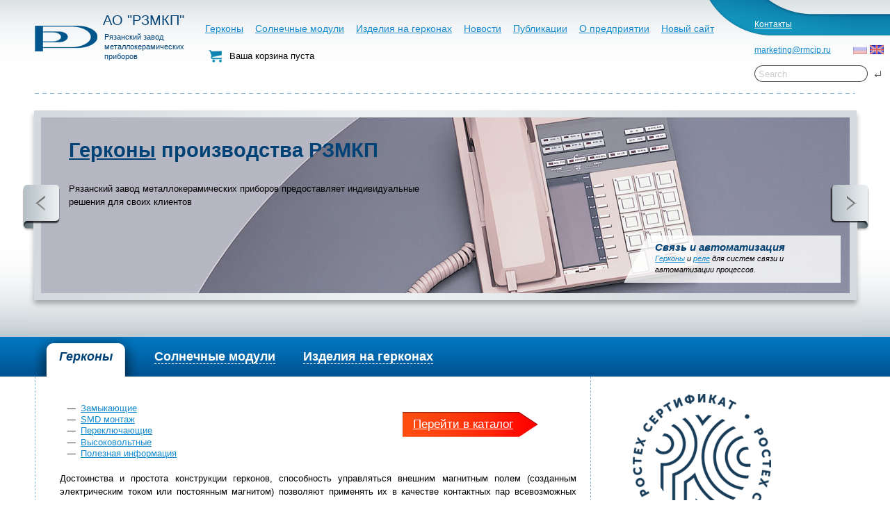

--- FILE ---
content_type: text/html
request_url: http://rmcip.ru/
body_size: 9225
content:
<!DOCTYPE html PUBLIC "-//W3C//DTD XHTML 1.0 Strict//EN" "http://www.w3.org/TR/xhtml1/DTD/xhtml1-strict.dtd">
<html xmlns="http://www.w3.org/1999/xhtml">
<head>
	<link rel="shortcut icon" href="/favicon.ico" type="image/x-icon" />
	<link rel="icon" href="/favicon.ico" type="image/x-icon" />

	<title>Рязанский завод металлокерамических приборов</title>
	<meta http-equiv="Content-Type" content="text/html; charset=UTF-8;" />
	<meta name="description" content="" />
	<meta name="keywords" content="" />

	<link rel="stylesheet" type="text/css" href="/styles/style.css" />
	<link rel="stylesheet" type="text/css" href="/styles/print.css" />
	<link rel="stylesheet" type="text/css" href="/styles/datepicker.css" />
	<link rel="stylesheet" type="text/css" href="/styles/highslide.css" />
	<link rel="stylesheet" type="text/css" href="/styles/font-awesome/css/font-awesome.min.css" />

	<script type="text/javascript" src="/js/jquery-1.4.3.min.js"></script>
	<script type="text/javascript" src="/js/jquery-ui-1.8.4.custom.min.js"></script>
	<script type="text/javascript" src="/js/utils.js"></script>
	<script type="text/javascript" src="/js/highslide.js"></script>
	<script type="text/javascript" src="/js/date.js"></script>
	<script type="text/javascript" src="/js/jquery.datepicker.js"></script>
	<script type="text/javascript" src="/js/jquery.cookie.js"></script>
	<script type="text/javascript" src="/js/bootstrap.min.js"></script>
	<!--<script type="text/javascript" src="/js/jquery.form.js"></script>-->
	<!--<script type="text/javascript" src="/js/jfav.js"></script>-->
	<!--[if lt IE 7]>
		<link rel="stylesheet" type="text/css" href="/styles/ie.css" />
		<script type="text/javascript" src="/js/menu.js"></script>
		<script type="text/javascript" src="/js/iepngfix_tilebg.js"></script>
	<![endif]-->
	<!--[if IE 7]>
		<link rel="stylesheet" type="text/css" href="/styles/ie7.css" />
	<![endif]-->
<!-- TinyMCE -->


	<script type="text/javascript">
		function printPage() {
			$('body').toggleClass('print');
			if ($('.print_button').html() == 'Распечатать') {
				$('.print_button').html('Вернуться к странице');
				//print();
				//printPage();
			} else {
				$('.print_button').html('Распечатать');
			}
		}
	</script>




<script type="text/javascript" src="/js/tiny/tiny_mce.js"></script>
<script type="text/javascript">
		//<![CDATA[

		tinyMCE.init({
				mode : "exact",
				elements: "mainmce, mainmce1, mainmce2, mainmce3, mainmce4, mainmce5",
				language : "ru",
				theme : "advanced",
				plugins : "safari,pagebreak,style,layer,table,save,advhr,advimage,advlink,emotions,iespell,images,inlinepopups,insertdatetime,preview,media,searchreplace,print,contextmenu,paste,directionality,fullscreen,noneditable,visualchars,nonbreaking,xhtmlxtras,template",
				theme_advanced_buttons1 : "save|,bold,italic,underline,strikethrough,|,justifyleft,justifycenter,justifyright,justifyfull,formatselect,",
				theme_advanced_buttons2 : "cut,copy,pastetext,pasteword,|,search,replace,|,bullist,numlist,|,outdent,indent,|,undo,redo,|,link,unlink,anchor,image,images,cleanup,",
				theme_advanced_buttons3 : "tablecontrols,|,hr,removeformat,visualaid,|,sub,sup,|,charmap,iespell,|,nonbreaking,fullscreen",
				theme_advanced_toolbar_location : "top",
				theme_advanced_toolbar_align : "left",
				theme_advanced_statusbar_location : "bottom",
				theme_advanced_resizing : true,
				template_replace_values : {
						username : "Some User",
						staffid : "991234"
				},

				plugin_insertdate_dateFormat : "%Y-%m-%d",
				plugin_insertdate_timeFormat : "%H:%M:%S",
				file_browser_callback : "fileBrowserCallBack",
				nonbreaking_force_tab : true,
				apply_source_formatting : true,
				document_base_url : "/",
				height: "600",
				width: "570",
				convert_urls : false
		});
		//]]>

</script>

<!-- /TinyMCE -->

	<script type="text/javascript">
//    hs.outlineType = null;

	hs.graphicsDir = '/img/hs/';
	hs.align = 'center';
	hs.transitions = ['expand', 'crossfade'];
	hs.wrapperClassName = 'dark borderless';
	hs.fadeInOut = true;
	hs.dimmingOpacity = .75;

	hs.lang = {
			loadingText : 'Загрузка...',
			loadingTitle : 'Просмотр',
			focusTitle : '',
			fullExpandTitle : 'Показать',
			creditsText : '',
			creditsTitle : '',
			restoreTitle : 'Свернуть'
		};
	</script>

<script type="text/javascript">
		var init1;
		var init2;
		var init3;
		var df_funcs = {};
		var df_i = 0;
		var lastpageurl = '/';
		var tmpflag = null;

	$(document).ready(function(){

			$( "a.noclick" ).click(function(){
				return false;
			});

			$( "a.nofocus" ).focus(function(){
				$(this).blur();
			});

			$.dpText = {
				TEXT_PREV_YEAR        :    'Предыдущий год',
				TEXT_PREV_MONTH        :    'Предыдущий месяц',
				TEXT_NEXT_YEAR        :    'Следующий год',
				TEXT_NEXT_MONTH        :    'Следующий месяц',
				TEXT_CLOSE            :    'Закрыть',
				TEXT_CHOOSE_DATE         :    String.fromCharCode(60)+'img src="/img/cal.png" alt="Выбрать дату" title="Выбрать дату" class="icon" /'+String.fromCharCode(62),
				TEXT_CHOOSE_DATE_HINT   :    'Выбрать дату'
			};
			$('.calendar').each(function(){
				date = new Date();
				if (!$(this).val() > 0) $(this).datePicker({startDate:'01.01.1902', endDate:'01.01.2037'}).val(new Date().asString()).trigger('change');
				else $(this).datePicker({startDate:'01.01.1902', endDate:'01.01.2037'}).trigger('change');
			});

			$("img[title*='Удалить'], img[title*='Снять'], input[value*='Удалить'], img[alt*='Удалить']").each(function(){

					if (!$(this).attr('id'))
					{
						 $(this).attr('id', 'df_'+df_i);
						 df_i++;
					}

					df_funcs[$(this).attr('id')] = $(this).attr('onclick');
					$(this).attr('onclick', '');

					$(this).click(function(){
						 if (window.confirm('Вы уверены, что хотите удалить этот объект? Объект будет удален безвозвратно. Если объект содержит вложения (файлы, фотографии, сообщения и т.д.), они тоже будут удалены безвозвратно. '))
						 {
							  var func = df_funcs[$(this).attr('id')];
							  return func();
						 }
						 else
						 {
							  return false;
						 }
					});
			});



	var url = document.location.href.replace('http://rmcip.ru', '');

	if (url != '/' && url.indexOf('cart') < 0)
	{
		$('#header .center .menu a').each(function(){
			var href = $(this).attr('href');
			if (url.indexOf(href) == 0)
			{
				$('#header .center .menu .active').removeClass('active');
				$(this).parents('li').addClass('active');
			}
		});
	}
	else
	{
		$('#header .center .menu .active').removeClass('active');
	}

});

</script>



<script type="text/javascript">

  var _gaq = _gaq || [];
  _gaq.push(['_setAccount', 'UA-24362295-1']);
  _gaq.push(['_setDomainName', '.rmcip.ru']);
  _gaq.push(['_trackPageview']);

  (function() {
	var ga = document.createElement('script'); ga.type = 'text/javascript'; ga.async = true;
	ga.src = ('https:' == document.location.protocol ? 'https://ssl' : 'http://www') + '.google-analytics.com/ga.js';
	var s = document.getElementsByTagName('script')[0]; s.parentNode.insertBefore(ga, s);
  })();

</script>


</head>
<body class="simple-page" id="main">

<!-- Yandex.Metrika counter -->

<script type="text/javascript">
(function (d, w, c) {
 (w[c] = w[c] || []).push(function() {
 try {
 w.yaCounter24511532 = new Ya.Metrika({id:24511532,
 webvisor:true,
 clickmap:true,
 trackLinks:true,
 accurateTrackBounce:true});
 } catch(e) { }
 });
 var n = d.getElementsByTagName("script")[0],
 s = d.createElement("script"),
 f = function () { n.parentNode.insertBefore(s, n); };
 s.type = "text/javascript";
 s.async = true;
 s.src = (d.location.protocol == "https:" ? "https:" : "http:") + "//mc.yandex.ru/metrika/watch.js";
 if (w.opera == "[object Opera]") {
 d.addEventListener("DOMContentLoaded", f, false);
 } else { f(); }
})(document, window, "yandex_metrika_callbacks");
</script>
<noscript><div><img src="//mc.yandex.ru/watch/24511532" style="position:absolute; left:-9999px;" alt="" /></div></noscript>

<!-- /Yandex.Metrika counter -->


<!-- No index start 1 -->
<div id="wrapper">

<div class="wrapper header-wrapper">

	<div id="header">
		<div class="three-columns">
			<div class="center">
				<div class="content">
										<ul class="menu">
													<li><a href="/reeds/" title="Герконы"><span>Герконы</span></a></li>
													<li><a href="/solarcells/category/id/22" title="Солнечные модули"><span>Солнечные модули</span></a></li>
													<li><a href="/catalogue/" title="Изделия на герконах"><span>Изделия на герконах</span></a></li>
													<li><a href="/news" title="Новости"><span>Новости</span></a></li>
													<li><a href="/publications" title="Публикации"><span>Публикации</span></a></li>
													<li><a href="/about/" title="О предприятии"><span>О предприятии</span></a></li>
													<li><a href="https://rzmkp.com" title="Новый сайт"><span>Новый сайт</span></a></li>
											</ul>

					<div class="cart">
						<p id="cart">Ваша корзина пуста</p>
					</div>

					
				</div>
			</div>
			<div class="left">
				<p class="logo" style="float:left; margin: 12px 0 0 0;"><a href="/" title="РЗМКП Рязанский завод металлокерамических приборов"><img src="/styles/img/logo-2.png" alt="" /></a></p>
				<div class="rmcip_title">
					<h2 class="abbr"><a href="/">АО "РЗМКП"</a></h2>
					<h2 class="full"><a href="/">Рязанский завод<br />металлокерамических<br >приборов</a></h2>
				</div>
			</div>
			<div class="right">
				<p class="phone">
										<a href="/contact/" title="Контакты">Контакты</a>
				</p>
				<p class="contact">
					<a href="mailto:marketing@rmcip.ru">marketing@rmcip.ru</a>
				</p>
								<div class="search-form">
					<form method="get" action="/search">
						<p class="search">
							<input name="query" value="Search" type="text" style="color: #cccccc" onfocus="if (this.value=='Search') {this.value='';this.style.color='#000000'}" onblur="if (!this.value) {this.value='Search';this.style.color='#cccccc'}">
							<button type="submit"><img src="/styles/img/b-search.png" alt="Search"></button>
						</p>
					</form>
				</div>
								<div style="float: right; margin: 20px -41px 0px 0px;">
					<p>	<a href="http://rmcip.ru" style="color:#707070"><img src="/img/flags/rf-gray.png" alt="" title="Русский" /></a>
						<a href="http://rmcip.com" style="color:#707070;"><img src="/img/flags/uk.png" alt="" title="English" /></a>
					</p>
				</div>
			</div>
		</div>
		<div class="header-title">
			&nbsp;		</div>
	</div>

	<div class="clear"></div>

</div>

<!-- No index end 1 --><script type="text/javascript">
	mainimgs_count = 5;
</script>

<style>
		#frame-1 {
		background: #b6b6c3 url(/files/mainimg/frame_5.jpg) no-repeat 100% 0;
	}
		#frame-2 {
		background: #9ab5e2 url(/files/mainimg/frame_2.jpg) no-repeat 100% 0;
	}
		#frame-3 {
		background:  url(/files/mainimg/frame_41.jpg) no-repeat 100% 0;
	}
		#frame-4 {
		background:  url(/files/mainimg/frame_51.jpg) no-repeat 100% 0;
	}
		#frame-5 {
		background:  url(/files/mainimg/frame_411.jpg) no-repeat 100% 0;
	}
</style>


<div id="slider">
	<div class="frame">
		<div class="frame-part">
			<div class="frame-content">

												<div class="frame-item frame-active" id="frame-1">
					<div class="frame-left">
						<div class="frame-left-text">
							<div style="padding: 30px 0 0 40px">
								<h2><a title="Герконы" href="reeds/">Герконы</a> производства РЗМКП</h2>
<p>Рязанский завод металлокерамических приборов предоставляет  индивидуальные решения для своих клиентов</p>
							</div>
						</div>
					</div>
					<div class="frame-right">
						<h3>Связь и автоматизация</h3>
<p><a href="reeds">Герконы</a> и <a href="catalogue/category/id/9">реле</a> для систем связи и автоматизации процессов.</p>
					</div>
				</div>
												<div class="frame-item frame-active" id="frame-2">
					<div class="frame-left">
						<div class="frame-left-text">
							<div style="padding: 30px 0 0 40px">
								<h2><a title="Герконы" href="reeds/">Герконы</a> производства РЗМКП</h2>
<p>Рязанский завод металлокерамических приборов предоставляет  индивидуальные решения для своих клиентов</p>
							</div>
						</div>
					</div>
					<div class="frame-right">
						<h3>Авиационная техника</h3>
<p><a href="reeds/">Герконы</a> и <a href="http://www.rmcip.ru/catalogue/category/id/7">выключатели серии СКВ</a> для автоматизации в области авиастроения</p>
					</div>
				</div>
												<div class="frame-item frame-active" id="frame-3">
					<div class="frame-left">
						<div class="frame-left-text">
							<div style="padding: 30px 0 0 40px">
								<h2><a title="Солнечные элементы" href="solarcells/">Cолнечные модули</a> серии RZMP</h2>
<p>Рязанский завод металлокерамических приборов предоставляет  индивидуальные решения для своих клиентов</p>
							</div>
						</div>
					</div>
					<div class="frame-right">
						<h3>Солнечная энергетика</h3>
<p><a href="solarcells">Солнечные модули</a> для систем автономного, надежного и экологичного электроснабжения.</p>
					</div>
				</div>
												<div class="frame-item frame-active" id="frame-4">
					<div class="frame-left">
						<div class="frame-left-text">
							<div style="padding: 30px 0 0 40px">
								<h2><a title="Герконы" href="reeds/">Герконы</a> производства РЗМКП</h2>
<p>Рязанский завод металлокерамических приборов предоставляет индивидуальные решения для своих клиентов</p>
							</div>
						</div>
					</div>
					<div class="frame-right">
						<h3>Связь и автоматизация</h3>
<p><a href="reeds">Герконы</a> и <a href="catalogue/category/id/9">реле</a> для систем связи и автоматизации процессов.</p>
					</div>
				</div>
												<div class="frame-item frame-active" id="frame-5">
					<div class="frame-left">
						<div class="frame-left-text">
							<div style="padding: 30px 0 0 40px">
								<h2><a title="Солнечные элементы" href="solarcells/">Cолнечные модули</a> серии RZMP</h2>
<p>Рязанский завод металлокерамических приборов предоставляет индивидуальные решения для своих клиентов</p>
							</div>
						</div>
					</div>
					<div class="frame-right">
						<h3>Солнечная энергетика</h3>
<p><a href="solarcells">Солнечные модули</a> для систем автономного, надежного и экологичного электроснабжения.</p>
					</div>
				</div>
				
						</div>
		</div>
	</div>

	<div id="slider-left"><div></div></div>
	<div id="slider-right"><div></div></div>
</div>

<div id="main-tabs">
	<ul>
		<li class="active"><a href="#tab-1" title="Герконы"><span>Герконы</span></a></li>
		<li><a href="#tab-2" title="Солнечные модули"><span>Солнечные модули</span></a></li>
		<li><a href="#tab-3" title="Изделия на герконах"><span>Изделия на герконах</span></a></li>
	</ul>
</div>

<div class="wrapper page-wrapper">

	<div id="middle">
		<div class="center">
			<div class="content">

				<div class="content-frame" style="position: relative">

					<div class="tabs">
						<div class="tab active" id="tab-1">

							<div class="subcolumns">
								<div class="subcolumns-left">
									<div class="subcolumns-content">
										<ul>
																																				<li><a href="/reeds/category/id/2" title="Замыкающие">Замыкающие</a></li>
																																																																																																																																																																			<li><a href="/reeds/category/id/38" title="SMD монтаж">SMD монтаж</a></li>
																																																																							<li><a href="/reeds/category/id/3" title="Переключающие">Переключающие</a></li>
																																																																																																																					<li><a href="/reeds/category/id/1" title="Высоковольтные">Высоковольтные</a></li>
																																																																																																																					<li><a href="/reeds/category/id/17" title="Полезная информация">Полезная информация</a></li>
																																																								</ul>
									</div>
								</div>
								<div class="subcolumns-right">
									<p class="arr"><a href="/reeds/">Перейти в каталог</a></p>
								</div>
							</div>
							<div>
<p style="text-align: justify;">Достоинства и простота конструкции герконов, способность управляться внешним магнитным полем (созданным электрическим током или постоянным магнитом) позволяют применять их в качестве контактных пар всевозможных реле, выключателей, тумблеров, кнопок, датчиков положения, скорости и ускорения, индикаторов перемещения и распределения сигналов, преобразователей неэлектрических величин в электрические аналоги и т.п. в различных отраслях народного хозяйства и спецтехники.</p>
<p style="text-align: justify;"> </p>
<p><span style="color: #212529;"><span style="font-size: x-small;"><span style="color: #ff0000;"><span style="font-size: small;"><a href="https://katalog-rek.ru/search/?q=%D1%80%D0%B7%D0%BC%D0%BA%D0%BF&amp;s="><span style="color: #ff0000;">В каталоге радиоэлектронного комплекса (РЭК) ГК Ростех </span></a></span></span></span></span></p>
<address><a href="https://katalog-rek.ru">Каталог Герконы (katalog-rek.ru)</a></address>
																				

										
										
							</div>
							<div class="clear"></div>

						</div>

						<div class="tab" id="tab-2">

							<div class="subcolumns">
								<div class="subcolumns-left">
									<div class="subcolumns-content">
										<ul>
																																																																																																																																<li><a href="/solarcells/category/id/37" title="RZMP 18">RZMP 18</a></li>
																																																<li><a href="/solarcells/category/id/36" title="Тип RZMP 36">Тип RZMP 36</a></li>
																																																																							<li><a href="/solarcells/category/id/35" title="Тип RZMP 48">Тип RZMP 48</a></li>
																																																																							<li><a href="/solarcells/category/id/34" title="Тип RZMP 54">Тип RZMP 54</a></li>
																																																<li><a href="/solarcells/category/id/22" title="Тип RZMP 60">Тип RZMP 60</a></li>
																																																<li><a href="/solarcells/category/id/29" title="Тип RZMP 72">Тип RZMP 72</a></li>
																																																																							<li><a href="/solarcells/category/id/23" title="Тип RZMP-130">Тип RZMP-130</a></li>
																																																<li><a href="/solarcells/category/id/5" title="Тип RZMP-220">Тип RZMP-220</a></li>
																																																<li><a href="/solarcells/category/id/15" title="Дополнительные комплектующие">Дополнительные комплектующие</a></li>
																																																																							<li><a href="/solarcells/category/id/16" title="Полезная информация">Полезная информация</a></li>
																																	</ul>

									</div>
								</div>
								<div class="subcolumns-right">
									<p class="arr"><a href="/solarcells/">Перейти в каталог</a></p>
								</div>
							</div>
							<div>
								<p>Солнечный свет - неиссякаемый источник энергии, доступный практически в любом месте. Современные средства позволяют эффективно преобразовывать его в электрическую энергию. Этот способ экологичен, долговечен, позволяет стабильно питать устройства в автономном режиме без необходимости подключения к электрическим сетям. Однажды установленная солнечная батарея годами обеспечивает потребителя электроэнергией, не требуя топлива или существенных расходов на обслуживание.</p>
<p> </p>
<p><a href="/files/NewSolar/804f2ff55fbf064d328d6122175d9c63.pdf">Каталог солнечных модулей</a></p>
<p><a href="/files/clients/c9ba500e8bb93e8202e36ceb0d505c47.pdf" target="_blank">Фотоэлектрические станции, установленные нашими партнерами</a></p>
<p> </p>
<p><span style="color: #212529;"><span style="font-size: small;"><span style="color: #ff0000;"><a href="https://katalog-rek.ru/"><span style="color: #ff0000;">В каталоге радиоэлектронного комплекса (РЭК) ГК Ростех</span></a></span></span></span></p>
<address><a style="font-style: normal;" href="https://katalog-rek.ru/catalog/269/">Каталог солнечные модули (katalog-rek.ru)</a></address>
																				
										
										
							</div>
							<div class="clear"></div>

						</div>

						<div class="tab" id="tab-3">

							<div class="subcolumns">
								<div class="subcolumns-left">
									<div class="subcolumns-content">
										<ul>
																																																											<li><a href="/catalogue/category/id/8" title="Охранная сигнализация">Охранная сигнализация</a></li>
																																																<li><a href="/catalogue/category/id/7" title="Выключатели концевые герконовые">Выключатели концевые герконовые</a></li>
																																																<li><a href="/catalogue/category/id/9" title="Реле">Реле</a></li>
																																																																																																																																																																																																																																																																																																																																																																			</ul>


									</div>
								</div>
								<div class="subcolumns-right">
									<p class="arr"><a href="/catalogue/">Перейти в каталог</a></p>
								</div>
							</div>
<div>
										<p>РЗМКП выпускает готовую продукцию на основе герконов. Это реле для коммутации цепей в устройствах связи и автоматики, датчики охранных сигнализаций, концевые выключатели, датчики уровня жидкостей и масла.</p>
<p><span style="color: #ff0000; font-family: Arial, sans-serif; font-size: small;"><a href="https://katalog-rek.ru/"><span style="color: #ff0000;">В каталоге радиоэлектронного комплекса (РЭК) ГК Ростех</span></a></span></p>
<p><a href="https://katalog-rek.ru/catalog/123/filter/manufacturer-is-ao-rzmkp/apply/">Каталог Охранные системы (katalog-rek.ru)</a></p>
<p><a href="https://katalog-rek.ru/catalog/297/filter/manufacturer-is-ao-rzmkp/apply/">Каталог Реле (katalog-rek.ru)</a></p>
																				
										
										</div>
							<div class="clear"></div>

						</div>
					</div>


				</div>

				&nbsp;
			</div>
		</div>

		<div class="column-right">
	
					<p>
							<a href="https://www.rzmkp.com/sert" title="Система менеджмента качества сертифицирована ГОСТ Р ИСО 9001-2015"><img src="/files/etotblocks/rs_znak.png" alt="Система менеджмента качества сертифицирована ГОСТ Р ИСО 9001-2015" /></a>
					</p>
				<p>
							<a href="http://www.ruselectronics.ru/" title="В составе холдинга Росэлектроника"><img src="/files/etotblocks/nashi_tsennosti.jpg" alt="В составе холдинга Росэлектроника" /></a>
					</p>
				<p>
							<a href="http://rostec.ru/anticorruption/feedback" title="«Горячая линия» - система сбора информации для борьбы с мошенничеством, хищениями и коррупцией"><img src="/files/etotblocks/goryachaya_liniya.png" alt="«Горячая линия» - система сбора информации для борьбы с мошенничеством, хищениями и коррупцией" /></a>
					</p>
			
			<div class="news" style="margin-top: 40px;">
			<h2 class="page-title" style="margin-bottom: 20px"><a href="/news/">Новости</a></h2>
							<div class="item">
					<p class="date"><span><em>16.12.2021</em></span></p>
					<p><a href="https://www.rzmkp.com/234546" title="Рекордный годовой объем продаж герконов">Рекордный годовой объем продаж герконов</a><br />Потребителям отгружено 234 млн. 546 тыс. герконов!</p>
				</div>
							<div class="item">
					<p class="date"><span><em>15.04.2021</em></span></p>
					<p><a href="/news/details/id/51/" title="ExpoElectronica-2021">ExpoElectronica-2021</a><br />Экспозиция выставки</p>
				</div>
							<div class="item">
					<p class="date"><span><em>17.03.2021</em></span></p>
					<p><a href="/news/details/id/50/" title="Пятимиллиардный геркон">Пятимиллиардный геркон</a><br />Холдинг «Росэлектроника» Госкорпорации Ростех выпустил пятимиллиардный геркон.</p>
				</div>
							<div class="item">
					<p class="date"><span><em>08.09.2020</em></span></p>
					<p><a href="/news/details/id/49/" title="АО «РЗМКП» предоставляет своим партнерам возможность осуществлять одновременное приобретение герконов МКА-50202 и стандартных постоянных магнитов">АО «РЗМКП» предоставляет своим партнерам возможность осуществлять одновременное приобретение герконов МКА-50202 и стандартных постоянных магнитов</a></p>
				</div>
							<div class="item">
					<p class="date"><span><em>25.05.2020</em></span></p>
					<p><a href="/news/details/id/48/" title="Миниатюрные герконы в пластмассовой оболочке для поверхностного монтажа ">Миниатюрные герконы в пластмассовой оболочке для поверхностного монтажа </a><br />С мая 2020 года потребители имеют возможность заказать миниатюрные герконы в пластмассовой оболочке для поверхностного монтажа, упакованные в непрерывную ленту (по МЭК 60286-3-2013)</p>
				</div>
							<div class="item">
					<p class="date"><span><em>07.02.2020</em></span></p>
					<p><a href="/news/details/id/47/" title="Встреча руководителей рязанских предприятий с главой Минпромторга">Встреча руководителей рязанских предприятий с главой Минпромторга</a><br />Глава Минпромторга Д.В. Мантуров посетил выставку продукции, организованную в правительстве региона</p>
				</div>
							<div class="item">
					<p class="date"><span><em>07.02.2020</em></span></p>
					<p><a href="/news/details/id/45/" title="АО "РЗМКП" непрерывно развивает направление производства герконов для  smd-монтажа">АО "РЗМКП" непрерывно развивает направление производства герконов для  smd-монтажа</a><br />АО «РЗМКП» непрерывно развивается и продолжает работу по расширению продуктовой линейки герконов с модифицированными выводами для SMD-монтажа.</p>
				</div>
					</div>
	
			<div style="margin-top: 40px;">
			<h2>
				<a href="/articles/details/id/1" title="Подробнее"> Природоохранная деятельность</a>
							</h2>
			<p>Наше предприятие в своей производственной деятельности выполняет требования природоохранного законодательства и других нормативно-правовых актов, регламентирующих воздействия на окружающую среду.</p>
							<p><a href="/articles/details/id/1" title="Подробнее">Подробнее</a></p>
					</div>
	
	&nbsp;
</div>
	</div>

	<div class="clear"></div>
</div>


<div id="main-info">
	<h2>Официальная информация</h2>

	<div class="columns">
				<div class="column">
			<p><a href="/files/oficial/auktsionnaya_dokumentatsiya_korpus_i.pdf">Арендная деятельность</a></p>		</div>
				<div class="column">
			<p><a href="/files/oficial/pamyatka_gripp_korona.pdf">Памятка - Профилактика гриппа и коронавирусной инфекции</a></p>		</div>
				<div class="column">
			<p><a href="/files/oficial/antikorr_politika_rzmkp_2021.pdf">Антикоррупционная политика</a></p>		</div>
				<div class="column">
			<p><a href="/files/oficial/ustav_2018.pdf">Устав предприятия</a></p>		</div>
				<div class="column">
			<p><a href="/files/oficial/politika.pdf">Политика в отношении обработки персональных данных</a></p>		</div>
				<div class="column">
			<p><a href="/files/oficial/code.pdf">Кодекс этики и служебного поведения работников</a></p>		</div>
			</div>

	<div class="clear"></div>
</div>


<script type="text/javascript">
	//<![CDATA[

		$('#main-tabs a').click(function(){
			$('#main-tabs .active').removeClass('active');
			$(this).parents('li').addClass('active');
			$('.tabs .active').removeClass('active');
			$('.tabs '+$(this).attr('href')).addClass('active');
			return false;
		});

	//]]>
</script>
<!-- No index start 2 -->

<div class="wrapper footer-wrapper">

	<div id="footer">
		<div class="left">
			<div class="content">
				<h3><a href="/reeds/" title="Герконы">Герконы</a> и&nbsp;<a href="/solarcells/" title="Солнечные элементы">солнечные элементы</a><br /> производства РЗМКП</h3>
				
			</div>
		</div>

		<div class="center">
			<p class="element">
				<a href="http://element-studio.ru/" title="Студия Элемент">Создание сайта</a>&nbsp;&mdash;<br /> студия &laquo;Элемент&raquo;
			</p>
		</div>

		<div class="right">
			<p class="copy">
				&copy; РЗМКП, 2026<br />
				<a href="/index/sitemap">Карта сайта</a><br />
				<a href="/contact/">Контакты</a><br />
				<a href="mailto:marketing@rmcip.ru">marketing@rmcip.ru</a>
			</p>
		</div>
	</div>

</div>

</div>


<script type="text/javascript">
	//<![CDATA[
		$(function(){

			$('#middle .content table').each(function(){
				if ($(this).parents('table').length == 0 && !$(this).hasClass('mceLayout'))
				{
					$(this).addClass('data').find('tr:even').addClass('even');
				}
			});

			$.get('/cart.php', function(data){
				var obj = jQuery.parseJSON(data);
				$('#cart').html(obj.data);
				for (i in obj.list)
				{
					$('#'+i).addClass('cart-active').find('span span').text('Убрать из корзины');
				}
			});

			$('a.cart-link').click(function(){
				$.get($(this).attr('href'), function(data){
					$('#cart').html(data);
				});

				$(this).toggleClass('cart-active');

				if ($(this).hasClass('cart-active'))
				{
					$(this).find('span span').text('Убрать из корзины');
				}
				else
				{
					$(this).find('span span').text('В корзину');
				}

				return false;
			});

		});
	//]]>
</script>

<link href="https://clients.streamwood.ru/StreamWood/sw.css" rel="stylesheet" type="text/css" />
<script type="text/javascript" src="https://clients.streamwood.ru/StreamWood/sw.js" charset="utf-8"></script>
<script type="text/javascript">
  swQ(document).ready(function(){
    swQ().SW({
      swKey: '0b7d6a00ea82ab2daf51d4d126dc40fb',
      swDomainKey: '7714e9574763c6a10f709f802b4c95cf'
    });
    swQ('body').SW('load');
  });
</script>


<!-- No index end 2 -->

</body>
</html>

--- FILE ---
content_type: text/css
request_url: http://rmcip.ru/styles/style.css
body_size: 19153
content:
html {
	font-size: 100%;
}

body {
	margin: 0;
	padding: 0;
	font-family: Arial, Sans-Serif;
	font-size: 0.8em;
	color: #000;
	text-align: center;
	background: #fff url(img/header-bg.png) repeat-x 0 0;
}

img {
	border: 0;
}

a {
	color: #148acd;
}

.jslink {
	text-decoration: none;
	border-bottom: 1px dashed #148acd;
}

p, ul, ol {
	margin-top: 5px;
	margin-bottom: 1em;
}

p {
	line-height: 1.5em;
}

h1 {
	color: #ed1c24;
	font-size: 2.5em;
	margin: 2em 0 1em 0;
	font-weight: bold;
}

h2 { font-size: 2em; font-weight: normal; color: #004275; }
h3 { font-size: 1.4em; color: #004275; }
h4 { font-size: 1.2em; color: #004275; }
h5 { font-size: 1em; color: #004275; }
h2 a { color: #004275; }

ul {
	padding: 0;
	margin: 1em 0 1.5em 10px;
	list-style: none;
}

ul li {
	padding-left: 20px;
	background: url(img/bullet.png) no-repeat 0 0.65em;
	margin-bottom: 0.1em;
}

form {
	padding: 0;
	margin: 0;
}

.clear {
	clear: both;
	height: 1px;
	overflow: hidden;
}

.delimiter {
	clear: both;
	height: 1px;
	overflow: hidden;
	margin: 1em 0;
	background: url(img/content-delimiter.png) no-repeat 0 0;
}

.small {
	font-size: 0.85em;
}

.white {
	color: #fff;
}

.page-title {
	margin-top: 0;
	float: left;
}

#wrapper {
	max-width: 1300px;
	min-width: 950px;
	margin: 0 auto;
	text-align: left;
}

.wrapper {
	padding: 0 50px;
}

#header, #middle, #footer, .three-columns, .two-columns, .three-columns .center, .two-columns .left, #middle .center, #footer .left {
	float: left;
	width: 100%;
}

.header-wrapper {
	background: url(img/header-visual-bg.png) no-repeat 100% 0;
}

#header {
	background: url(img/header-line.png) repeat-x 0 100%;
	padding-bottom: 10px;
	margin-bottom: 20px;
}

#header p {
	margin: 0;
}

#header .three-columns .center .content {
	margin: 0 170px 0 250px;
}

#header .three-columns .left {
	float: left;
	width: 230px;
	margin-left: -100%;
}

#header .three-columns .right {
	min-height: 51px;
	float: left;
	width: 210px;
	margin-left: -210px;
	background: url(img/header-visual.png) no-repeat 100% 0;
}

#header .header-title {
	padding-top: 20px;
	float: left;
}

#header .header-title h1 {
	margin: 0 0 10px 0;
}

#header .header-title ul {
	margin: 0 0 10px 0;
	float: left;
	width: 100%;
}

#header .two-columns .right {
	float: left;
	width: 40%;
	margin-left: -50%;
	text-align: center;
}

#header .logo {
	padding-top: 25px;
}

#header .rmcip_title {
	margin:18px 0px 0px 100px;
}

	#header .rmcip_title .abbr {
		font-size:20px; 
		margin:0 0 5px -2px; 
		padding:0;
	}

	#header .rmcip_title .full {
		font-size:11px; 
		line-height:14px; 
		margin:0; 
		padding:0;
	}

	#header .rmcip_title a {
		text-decoration: none;
	}


#header .three-columns .content {
	padding-top: 30px;
}

#header .menu {
	padding: 0;
	margin: 0;
	list-style: none;
	font-size: 1.1em;
	position: relative;
	left: -11px;
}

#header .menu li {
	float: left;
	padding: 0;
	margin: 0 5px 0 0;
	background: transparent;
}

#header .menu li a {
	float: left;
	text-decoration: none;
}

#header .menu li a span {
	float: left;
	height: 22px;
	line-height: 22px;
	white-space: nowrap;
	margin: 0 6px;
	text-decoration: underline;
}

#header .menu li a:hover span {
	text-decoration: none;
}

#header .menu li.active {
	background: url(img/grey-bg.png) no-repeat 0 0;
}

#header .menu li.active a {
	background: url(img/grey-bg.png) no-repeat 100% 0;
	color: #fff;
	text-decoration: none;
	font-style: italic;
}

#header .menu li.active a span {
	background: url(img/grey-bg.png) no-repeat 0 -22px;
	text-decoration: none;
	margin: 0 11px;
}

#header .submenu ul {
	display: none;
}

#header .phone {
	padding: 27px 0 0 65px;
	color: #fff;
	font-size: 0.9em;
}

#header .phone span {
	float: left;
	margin-right: 3px;
	padding-top: 1px;
}

#header .phone strong {
	float: left;
	font-size: 1.7em;
	font-weight: bold;
}


#header .phone a {
	color: #fff;
}

#header .contact {
	position: absolute;
	margin-left: 65px;
	margin-top: 20px;
	font-size: 0.9em;
}

#header .search-form {
	position: absolute;
	margin: 50px 0 0 65px;
}

#header .search-form input {
	border: 0;
	background: url(img/search.png) no-repeat 0 0;
	width: 151px;
	padding: 0 6px;
	height: 25px;
	line-height: 19px;
}

#header .search-form button {
	border: 0;
	background: transparent;
}

#footer {
	font-size: 0.85em;
	padding: 25px 0;
}

#footer .content {
	margin-top: 4px;
	margin-right: 580px;
	color: #717171;
	font-size: 0.95em;
}

#footer .content h3 {
	margin: 0 0 0.5em 0;
	color: #717171;
}

#footer .content h3 a {
	color: #717171;
}

#footer .center, #footer .right {
	float: left;
	width: 220px;
	margin-left: -460px;
}

#footer .right {
	margin-left: -240px;
}

.page-wrapper {
	background: url(img/footer-bg.png) repeat-x 0 100%;
	padding-bottom: 80px;
}

#main .page-wrapper {
	background: transparent;
	padding-bottom: 0;
}

#middle, #middle .center {
	float: left;
	width: 100%;
}

#middle .center .content {
	margin-right: 380px;
}

#middle .column-right {
	float: left;
	width: 320px;
	margin-left: -320px;
}

.news p {
	margin: 0;
	clear: left;
}

.news .date {
	position: relative;
	left: -10px;
	background: url(img/grey-bg.png) no-repeat 0 -44px;
	float: left;
	height: 17px;
	line-height: 17px;
	padding-left: 8px;
}

.news .date span {
	float: left;
	padding: 0 8px 0 0;
	background: url(img/grey-bg.png) no-repeat 100% -44px;
	height: 17px;
	line-height: 17px;
}

.news .date span em {
	float: left;
	padding: 0 2px;
	background: url(img/grey-bg.png) no-repeat 0 -61px;
	font-style: italic;
	color: #fff;
	font-size: 12px;
	height: 17px;
	line-height: 17px;
}

.news .item {
	margin-bottom: 20px;
}

.date {
	position: relative;
	left: -10px;
	background: url(img/grey-bg.png) no-repeat 0 -44px;
	float: left;
	height: 17px;
	line-height: 17px;
	padding-left: 8px;
}

.date span {
	float: left;
	padding: 0 8px 0 0;
	background: url(img/grey-bg.png) no-repeat 100% -44px;
	height: 17px;
	line-height: 17px;
}

.date span em {
	float: left;
	padding: 0 2px;
	background: url(img/grey-bg.png) no-repeat 0 -61px;
	font-style: italic;
	color: #fff;
	font-size: 12px;
	height: 17px;
	line-height: 17px;
}

.news h2 {
	margin: 0 0 10px 0;
	clear: left;
}

.news .annotation {
	padding-top: 5px;
}

.element {
	padding-left: 40px;
	background: url(img/element.png) no-repeat 0 0;
	min-height: 34px;
}

.zend_form {
	padding: 0;
	margin: 0;
}

.zend_form dt, .zend_form dd {
	display: block;
	width: 100%;
	padding: 0;
	margin: 0;
}

.zend_form dd {
	margin-bottom: 15px;
}

.zend_form textarea {
	width: 580px;
}

.zend_form textarea {
	height: 150px;
}

.zend_form input.checkbox, .zend_form input.submit, .zend_form #additional-element input {
	width: auto;
}

.zend_form #additional-element input[type="text"] {
	width: 300px;
}

#middle .content table.data {
	width: 100%;
	border-spacing: 0;
	border-collapse: collapse;
	margin: 1em 0;
}

#middle .content table.data td, #middle .content table.data th {
	text-align: left;
	vertical-align: top;
	padding: 5px 20px 5px 10px;
	background: #e3f5ff;
	font-size: 0.9em;
}

#middle .content table.data .even td, #middle .content table.data .even th {
	background: #fff;
}

#middle .content table.data .value {
	width: 50px;
	font-weight: bold;
	white-space: nowrap;
}

table.short_params td {
	padding: 0px 10px 10px 0 !important;
}

.products .item {
	width: 320px;
	padding: 0;
	margin: 0 45px 25px 0;
	position: relative;
	vertical-align: top;
	display: -moz-inline-stack; /* for Fx2*/
	display: inline-block; /* normal browsers */
	zoom: 1; /* for IE (hasLayout true) */
	*display: inline; /* for IE */
}

.products .item h3 {
	margin: 0 0 5px 0;
}

.products .item .description {
	font-size: 0.85em;
}

.products .item h3 a {
	color: #004275;
	margin: 0;
	font-weight: normal;
	font-style: italic;
}

.admin-images {
	margin: 0 20px;
}

.admin-images img {
	vertical-align: middle;
}

.cart {
	float: left;
}

.add_to_cart {
	float: none;
}

#header .admin-utils {
	float: left;
	margin-left: 50px;
	padding-top: 10px;
}

.cart-link {
	position: relative;
	left: -10px;
	text-decoration: none;
}

.cart-link, .cart-link span, .cart-link span span {
	/*float: left;*/
	padding-left: 8px;
}

.cart-link span {
	padding: 0 8px 0 0;
}

.cart-link span span {
	padding: 0;
	margin: 0 2px;
	font-size: 12px;
	height: 16px;
	line-height: 16px;
	border-bottom: 1px dashed #148acd;
}

.cart-active {
	background: url(img/grey-bg.png) no-repeat 0 -44px;
}

.cart-active span {
	background: url(img/grey-bg.png) no-repeat 100% -44px;
}

.cart-active span span {
	font-style: italic;
	background: url(img/grey-bg.png) no-repeat 0 -61px;
	color: #fff;
	height: 17px;
	line-height: 17px;
	border: 0;
	padding: 0 2px;
	margin: 0;
}

#cart {
	min-height: 18px;
	padding-left: 30px;
	background: url(img/cart.png) no-repeat 0 0;
	line-height: 18px;
	margin: 20px 0 0 0 !important;
}

.product-columns {
	float: left;
	width: 100%;
}

.product-columns .left-s {
	float: left;
	width: 25%;
}

.product-columns .right-s {
	float: right;
	width: 60%;
}

.product-columns .left {
	float: left;
	width: 40%;
}

.product-columns .right {
	float: right;
	width: 40%;
}

#slider {
	height: 329px;
	background: url(img/frame-bg.jpg) repeat-x 0 0;
	padding: 0 40px;
}

#slider .frame {
	background: url(img/frame-l.png) no-repeat 0 0;
	height: 329px;
	float: left;
	width: 100%;
}

#slider-left {
	float: left;
	margin-left: -100%;
	margin-top: 110px;
}

#slider-left div {
	position: absolute;
	width: 57px;
	height: 67px;
	cursor: pointer;
	background: url(img/frame-left.png) no-repeat 100% 0;
	margin-left: -11px;
}

#slider-right {
	float: left;
	margin-left: -57px;
	margin-top: 110px;
}

#slider-right div {
	position: absolute;
	width: 57px;
	height: 67px;
	cursor: pointer;
	background: url(img/frame-right.png) no-repeat 0 0;
	margin-left: 11px;
}

#slider .frame .frame-part {
	background: url(img/frame-r.png) no-repeat 100% 0;
	height: 329px;
	padding: 13px 18px 0 19px;
}

#slider .frame .frame-content {
	height: 253px;
	overflow: hidden;
}


.frame-item {
	height: 253px;
	overflow: hidden;
	float: left;
	width: 100%;
	display: none;
}

.frame-active {
	display: block;
}

.frame-item h2 {
	margin: 0 0 1em 0;
	font-size: 2.3em;
	font-weight: bold;
}

.frame-left {
	float: left;
	width: 100%;
}

.frame-left-text {
	margin: 0 50% 0 0;
}

.frame-right {
	width: 257px;
	float: left;
	margin-left: -330px;
	height: 60px;
	margin-top: 170px;
	background: url(img/frame-text.png) no-repeat 0 0;
	font-size: 0.85em;
	padding: 8px 20px 0 50px;
}

.frame-right h3, .frame-right p {
	margin: 0;
	font-style: italic;
}

/*
#frame-1 {
	background: url(img/frame-1.jpg) no-repeat 100% 0;
}

#frame-2 {
	background: #9ab5e2 url(img/frame-2.jpg) no-repeat 100% 0;
}

#frame-3 {
	background: url(img/frame-3.jpg) no-repeat 100% 0;
}

#frame-4 {
	background: url(img/frame-4.jpg) no-repeat 100% 0;
}

#frame-5 {
	background: #b6b6c3 url(img/frame-5.jpg) no-repeat 100% 0;
}
*/

#main-tabs {
	height: 57px;
	background: url(img/tabs-bg.jpg) repeat-x 0 0;
	padding: 0 45px;
}

#main-tabs ul {
	padding: 0;
	margin: 0;
}

#main-tabs ul li {
	padding: 0;
	margin: 0;
	background: transparent;
	float: left;
	font-size: 1.4em;
	font-weight: bold;
}

#main-tabs ul li a {
	float: left;
	height: 57px;
	line-height: 57px;
	color: #fff;
	padding: 0 20px;
	text-decoration: none;
}

#main-tabs ul li a span {
	border-bottom: 1px dashed #fff;
}

#main-tabs ul li.active {
	background: url(img/tabs.png) no-repeat 0 0;
}

#main-tabs ul li.active a {
	background: url(img/tabs.png) no-repeat 100% -57px;
	color: #004275;
	font-style: italic;
	padding: 0 40px;
}

#main-tabs ul li.active a span {
	border: 0;
}

.content-frame {
	border: 1px dashed #86badd;
	border-top: 0;
	padding: 20px 20px 30px 35px;
}

#main .column-right {
	padding-top: 20px;
}

#main .column-right h2 {
	width: 100%;
}

.clients .item {
	display: inline;
	margin: 0 40px 0 0;
}

.clients .item img {
	vertical-align: middle;
}

#main-info {
	background: #d0eaff url(img/footer-main.png) repeat-x 0 0;
	padding: 30px 50px;
}

#main-info .columns {
	float: left;
	width: 100%;
	font-size: 0.85em;
}

#main-info h2 {
	margin-top: 0;
	color: #5397be;
}

#main-info .columns .column {
	width: 300px;
	padding: 0;
	margin: 0 20px 5px 0;
	position: relative;
	vertical-align: top;
	display: -moz-inline-stack; /* for Fx2*/
	display: inline-block; /* normal browsers */
	zoom: 1; /* for IE (hasLayout true) */
	*display: inline; /* for IE */
}

#main-info .columns .column p {
	margin: 0;
}

#main-info .columns .column a {
	color: #76b7dc;
}


.subcolumns, .subcolumns-left {
	float: left;
	width: 100%;
}

.subcolumns-right {
	float: left;
	width: 250px;
	margin-left: -250px;
}

.subcolumns-content {
	margin-right: 300px;
}

.files {
	float: left;
	width: 100%;
	margin: 1em 0;
}

.files .file {
	float: left;
	min-height: 37px;
	background: url(img/file.png) no-repeat 0 0;
	padding: 0 0 0 40px;
	margin-right: 40px;
}

.arr {
	margin: 2em 0;
	height: 36px;
	width: 180px;
	line-height: 36px;
	padding: 0 0 0 15px;
	background: url(img/arr.png) no-repeat 0 0;
}

.arr a {
	color: #fff;
	font-size: 1.3em;
}


.tabs .tab {
	display: none;
}

.tabs .active {
	display: block;
}

.print_button {
	margin: 16px 0 0 30px;
	padding: 0 0 0 20px;
	background: url(img/print.gif) no-repeat 0 0;
	color: #a9a9a9;
	display: block;
	float: left;
}

.search-results h2 {
	font-size: 1.5em;
}


.news .item, .news .item .item-text {
	float: left;
	width: 100%;
}

.news .item .item-data {
	margin-left: 190px;
}

.news .item .photo {
	float: left;
	width: 160px;
	margin-left: -100%;
	margin-top: 10px;
	padding: 1px;
	border: 1px solid #ccc;
}

.news .item .photo img {
	max-width: 160px;
	display: block;
}

.btn-default {
	color: #333;
	background-color: #fff;
	border-color: #ccc;
}

.btn-default:hover {
	color: #333;
	background-color: #e6e6e6;
	border-color: #adadad;
}

.btn {
	display: inline-block;
	padding: 6px 12px;
	margin-bottom: 0;
	font-size: 14px;
	font-weight: 400;
	line-height: 1.42857143;
	text-align: center;
	white-space: nowrap;
	vertical-align: middle;
	-ms-touch-action: manipulation;
	touch-action: manipulation;
	cursor: pointer;
	-webkit-user-select: none;
	-moz-user-select: none;
	-ms-user-select: none;
	user-select: none;
	background-image: none;
	border: 1px solid #ccc;
	border-radius: 4px;
}

.btn-danger {
	color: #fff;
	background-color: #d9534f;
	border-color: #d43f3a;
}

.btn-danger:hover {
	color: #fff;
	background-color: #c9302c;
	border-color: #ac2925;
}

.table>tbody>tr>td, .table>tbody>tr>th, .table>tfoot>tr>td, .table>tfoot>tr>th, .table>thead>tr>td, .table>thead>tr>th {
	line-height: 1.42857143;
	border-top: 1px solid #ddd;
}

.btn-primary {
	color: #fff;
	background-color: #337ab7;
	border-color: #2e6da4;
	margin-left: 20px;
	text-decoration: none;
}

.btn-primary:hover {
	color: #fff;
	background-color: #286090;
	border-color: #204d74;
}

.btn-primary.active.focus, .btn-primary.active:focus, .btn-primary.active:hover, .btn-primary:active.focus, .btn-primary:active:focus, .btn-primary:active:hover, .open>.dropdown-toggle.btn-primary.focus, .open>.dropdown-toggle.btn-primary:focus, .open>.dropdown-toggle.btn-primary:hover {
	color: #fff;
	background-color: #204d74;
	border-color: #122b40;
}

.form-control {
	display: block;
	width: 100%;
	max-height: 34px;
	padding: 6px 12px;
	font-size: 14px;
	line-height: 1.42857143;
	color: #555;
	background-color: #fff;
	background-image: none;
	border: 1px solid #ccc;
	border-radius: 4px;
	-webkit-box-shadow: inset 0 1px 1px rgba(0,0,0,.075);
	box-shadow: inset 0 1px 1px rgba(0,0,0,.075);
	-webkit-transition: border-color ease-in-out .15s,-webkit-box-shadow ease-in-out .15s;
	-o-transition: border-color ease-in-out .15s,box-shadow ease-in-out .15s;
	transition: border-color ease-in-out .15s,box-shadow ease-in-out .15s;
}

.form-control:focus {
	border-color: #66afe9;
	outline: 0;
	-webkit-box-shadow: inset 0 1px 1px rgba(0,0,0,.075), 0 0 8px rgba(102,175,233,.6);
	box-shadow: inset 0 1px 1px rgba(0,0,0,.075), 0 0 8px rgba(102,175,233,.6);
}

label {
	display: inline-block;
	max-width: 100%;
	margin-bottom: 5px;
	font-weight: 700;
}

.btn-group-vertical>.btn-group:after, .btn-group-vertical>.btn-group:before, .btn-toolbar:after, .btn-toolbar:before, .clearfix:after, .clearfix:before, .container-fluid:after, .container-fluid:before, .container:after, .container:before, .dl-horizontal dd:after, .dl-horizontal dd:before, .form-horizontal .form-group:after, .form-horizontal .form-group:before, .modal-footer:after, .modal-footer:before, .modal-header:after, .modal-header:before, .nav:after, .nav:before, .navbar-collapse:after, .navbar-collapse:before, .navbar-header:after, .navbar-header:before, .navbar:after, .navbar:before, .pager:after, .pager:before, .panel-body:after, .panel-body:before, .row:after, .row:before {
	display: table;
	content: " ";
}

.btn-group-vertical>.btn-group:after, .btn-toolbar:after, .clearfix:after, .container-fluid:after, .container:after, .dl-horizontal dd:after, .form-horizontal .form-group:after, .modal-footer:after, .modal-header:after, .nav:after, .navbar-collapse:after, .navbar-header:after, .navbar:after, .pager:after, .panel-body:after, .row:after {
	clear: both;
}

.btn-group-vertical>.btn-group:after, .btn-group-vertical>.btn-group:before, .btn-toolbar:after, .btn-toolbar:before, .clearfix:after, .clearfix:before, .container-fluid:after, .container-fluid:before, .container:after, .container:before, .dl-horizontal dd:after, .dl-horizontal dd:before, .form-horizontal .form-group:after, .form-horizontal .form-group:before, .modal-footer:after, .modal-footer:before, .modal-header:after, .modal-header:before, .nav:after, .nav:before, .navbar-collapse:after, .navbar-collapse:before, .navbar-header:after, .navbar-header:before, .navbar:after, .navbar:before, .pager:after, .pager:before, .panel-body:after, .panel-body:before, .row:after, .row:before {
	display: table;
	content: " ";
}

.col-xs-8 {
	width: 66.66666667%;
}

.col-xs-1, .col-xs-10, .col-xs-11, .col-xs-12, .col-xs-2, .col-xs-3, .col-xs-4, .col-xs-5, .col-xs-6, .col-xs-7, .col-xs-8, .col-xs-9 {
	float: left;
}

.col-lg-1, .col-lg-10, .col-lg-11, .col-lg-12, .col-lg-2, .col-lg-3, .col-lg-4, .col-lg-5, .col-lg-6, .col-lg-7, .col-lg-8, .col-lg-9, .col-md-1, .col-md-10, .col-md-11, .col-md-12, .col-md-2, .col-md-3, .col-md-4, .col-md-5, .col-md-6, .col-md-7, .col-md-8, .col-md-9, .col-sm-1, .col-sm-10, .col-sm-11, .col-sm-12, .col-sm-2, .col-sm-3, .col-sm-4, .col-sm-5, .col-sm-6, .col-sm-7, .col-sm-8, .col-sm-9, .col-xs-1, .col-xs-10, .col-xs-11, .col-xs-12, .col-xs-2, .col-xs-3, .col-xs-4, .col-xs-5, .col-xs-6, .col-xs-7, .col-xs-8, .col-xs-9 {
	position: relative;
	min-height: 1px;
	padding-right: 15px;
	padding-left: 15px;
}

button, html input[type=button], input[type=reset], input[type=submit] {
	-webkit-appearance: button;
	cursor: pointer;
}

button, input, select, textarea {
	font-family: inherit;
	font-size: inherit;
	line-height: inherit;
}

button, input, optgroup, select, textarea {
	margin: 0;
	font: inherit;
	color: inherit;
}
[type=checkbox], [type=radio], legend {
	box-sizing: border-box;
	padding: 0;
}

--- FILE ---
content_type: text/css
request_url: http://rmcip.ru/styles/print.css
body_size: 284
content:
body.print {
	font-size: 100%;
}

body.print #header .three-columns, 
body.print .footer-wrapper,
body.print .column-right
{
	display: none;
}

body.print .content {
	margin: 0 !important;
}

body.print .header-wrapper, body.print .page-wrapper {
	background: none;
}

--- FILE ---
content_type: application/x-javascript
request_url: http://rmcip.ru/js/utils.js
body_size: 1209
content:
$(function(){

	if (!mainimgs_count) var mainimgs_count = 5;

	$('#slider').data('current', 1).data('last', mainimgs_count).hover(
		function(){
			$(this).data('stop', 1);
		},
		function(){
			$(this).data('stop', 0);
		}
	);

	$('#slider-left').click(function(){
		$('#slider .frame-active').removeClass('frame-active');
		var n = $('#slider').data('current');
		n--;

		if (n < 1) n = $('#slider').data('last');

		$('#slider #frame-'+n).addClass('frame-active');
		$('#slider').data('current', n);

		return false;
	});

	$('#slider-right').click(function(){
		$('#slider .frame-active').removeClass('frame-active');
		var n = $('#slider').data('current');
		n++;

		if (n > $('#slider').data('last')) n = 1;

		$('#slider #frame-'+n).addClass('frame-active');
		$('#slider').data('current', n);

		return false;
	});

	setTimeout('rollSlider();', 5000);

});


function rollSlider()
{
	if ($('#slider').data('stop') != 1)
	{
		$('#slider .frame-active').removeClass('frame-active');
		var n = $('#slider').data('current');
		n++;

		if (n > $('#slider').data('last')) n = 1;

		$('#slider #frame-'+n).addClass('frame-active');
		$('#slider').data('current', n);
	}

	setTimeout('rollSlider();', 5000);
}

--- FILE ---
content_type: application/x-javascript
request_url: http://rmcip.ru/js/highslide.js
body_size: 24272
content:
/******************************************************************************
Name:    Highslide JS
Version: 4.0.8 (Oct 30 2008)
Config:  default +packed
Author:  Torstein Hønsi
Support: http://highslide.com/support

Licence:
Highslide JS is licensed under a Creative Commons Attribution-NonCommercial 2.5
License (http://creativecommons.org/licenses/by-nc/2.5/).

You are free:
	* to copy, distribute, display, and perform the work
	* to make derivative works

Under the following conditions:
	* Attribution. You must attribute the work in the manner  specified by  the
	  author or licensor.
	* Noncommercial. You may not use this work for commercial purposes.

* For  any  reuse  or  distribution, you  must make clear to others the license
  terms of this work.
* Any  of  these  conditions  can  be  waived  if  you  get permission from the 
  copyright holder.

Your fair use and other rights are in no way affected by the above.
******************************************************************************/
eval(function(p,a,c,k,e,d){e=function(c){return(c<a?'':e(parseInt(c/a)))+((c=c%a)>35?String.fromCharCode(c+29):c.toString(36))};if(!''.replace(/^/,String)){while(c--){d[e(c)]=k[c]||e(c)}k=[function(e){return d[e]}];e=function(){return'\\w+'};c=1};while(c--){if(k[c]){p=p.replace(new RegExp('\\b'+e(c)+'\\b','g'),k[c])}}return p}('q m={1w:{6m:\'6Y\',6j:\'9l...\',7e:\'4Q I 9j\',7u:\'4Q I 9n I 9q\',6E:\'9o I 9e C (f)\',7C:\'91 2i <i>6K 6J</i>\',7K:\'8Z I 9d 6K 6J 9P\',5u:\'4Q I 1Z 1L, 9M 6I 9G I 3h. 9X 9S 8Y P 1E 6I 76.\'},3r:\'14/8i/\',5T:\'8h.4Z\',7A:4V,69:4V,3Q:15,6t:15,5K:15,6u:15,3G:8t,6f:0.75,7t:G,56:5,2w:2,5Z:3,6D:\'2p 2c\',6C:1,7k:1g,6X:G,7F:\'8a://14.86\',74:G,5N:G,4w:6H,3m:6H,3p:G,1d:\'85-84\',4F:\'14-18\',3I:[],5p:G,J:[],5i:[\'3p\',\'1d\',\'2w\',\'83\',\'82\',\'87\',\'6M\',\'89\',\'8u\',\'8K\',\'6L\',\'5N\',\'4F\',\'4w\',\'3m\',\'7y\',\'8L\',\'3a\',\'2N\',\'7O\',\'7N\',\'19\'],1t:[],5D:0,8R:{x:[\'6o\',\'1e\',\'5t\',\'2c\',\'6s\'],y:[\'3t\',\'16\',\'5x\',\'2p\',\'4H\']},47:{},6L:{},6M:{},4n:[],2u:{},5n:{},1j:(V.2I&&!1o.2s),42:/8w/.U(3K.6P),7i:/8B.+9A:1\\.[0-8].+8E/.U(3K.6P),$:z(1v){B V.8F(1v)},2k:z(1F,6O){1F[1F.W]=6O},X:z(6N,31,2e,4I,6G){q u=V.X(6N);n(31)m.5C(u,31);n(6G)m.S(u,{8H:0,8C:\'3d\',5o:0});n(2e)m.S(u,2e);n(4I)4I.2F(u);B u},5C:z(u,31){P(q x 3j 31)u[x]=31[x]},S:z(u,2e){P(q x 3j 2e){n(m.1j&&x==\'1C\'){n(2e[x]>0.99)u.F.8x(\'59\');O u.F.59=\'8y(1C=\'+(2e[x]*1U)+\')\'}O u.F[x]=2e[x]}},36:z(){q 1F=3K.6e.8z("8I");B 1F[1]?6h(1F[1]):H},7s:z(){q d=V,w=1o,3u=d.5y&&d.5y!=\'79\'?d.3W:d.57;q L=m.1j?3u.6z:(d.3W.6z||6y.8T),1f=m.1j?3u.8S:6y.8V;B{L:L,1f:1f,4o:m.1j?3u.4o:8W,4D:m.1j?3u.4D:8Q}},5I:z(u){q p={x:u.6w,y:u.6A};2U(u.6x){u=u.6x;p.x+=u.6w;p.y+=u.6A;n(u!=V.57&&u!=V.3W){p.x-=u.4o;p.y-=u.4D}}B p},4d:z(a,1O,2L,K){n(!a)a=m.X(\'a\',H,{4k:\'3d\'},m.1M);n(1m a.3o==\'z\')B 1O;1s{2b m.3C(a,1O,2L);B 1g}1r(e){B G}},7a:z(){q 4K=0,3Z=-1;P(q i=0;i<m.J.W;i++){n(m.J[i]){n(m.J[i].18.F.1q&&m.J[i].18.F.1q>4K){4K=m.J[i].18.F.1q;3Z=i}}}n(3Z==-1)m.2l=-1;O m.J[3Z].2Y()},4T:z(a,3D){a.3o=a.2O;q p=a.3o?a.3o():H;a.3o=H;B(p&&1m p[3D]!=\'1N\')?p[3D]:(1m m[3D]!=\'1N\'?m[3D]:H)},4P:z(a){q 19=m.4T(a,\'19\');n(19)B 19;B a.2a},5W:z(1v){q 4t=m.$(1v),2H=m.5n[1v],a={};n(!4t&&!2H)B H;n(!2H){2H=4t.65(G);2H.1v=\'\';m.5n[1v]=2H;B 4t}O{B 2H.65(G)}},3A:z(d){m.51.2F(d);m.51.4x=\'\'},4q:z(u,1h){m.4S();q A=m.78=m.2q(u);1s{q 6R=m.77=A.4O(1h);6R.2O()}1r(e){m.78=m.77=H}1s{A.1Z()}1r(e){}B 1g},76:z(u){B m.4q(u,-1)},1E:z(u){B m.4q(u,1)},4j:z(e){n(!e)e=1o.1B;n(!e.1K)e.1K=e.52;n(1m e.1K.7d!=\'1N\')B G;q A=m.2q();q 1h=H;7V(e.8d){1n 70:n(A)A.5B();B G;1n 32:1n 34:1n 39:1n 40:1h=1;5S;1n 8:1n 33:1n 37:1n 38:1h=-1;5S;1n 27:1n 13:1h=0}n(1h!==H){m.3E(V,1o.2s?\'5X\':\'5V\',m.4j);n(!m.74)B G;n(e.4z)e.4z();O e.8e=1g;n(A){n(1h==0){A.1Z()}O{m.4q(A.M,1h)}B 1g}}B G},8q:z(Q){m.2k(m.1t,Q)},5L:z(4Y,4m){q u,1R=/^14-18-([0-9]+)$/;u=4Y;2U(u.35){n(u.1v&&1R.U(u.1v))B u.1v.2R(1R,"$1");u=u.35}n(!4m){u=4Y;2U(u.35){n(u.4G&&m.4s(u)){P(q M=0;M<m.J.W;M++){q A=m.J[M];n(A&&A.a==u)B M}}u=u.35}}B H},2q:z(u,4m){n(1m u==\'1N\')B m.J[m.2l]||H;n(1m u==\'2K\')B m.J[u]||H;n(1m u==\'67\')u=m.$(u);B m.J[m.5L(u,4m)]||H},4s:z(a){B(a.2O&&a.2O.7I().2R(/\\s/g,\' \').2j(/m.(8m|e)8l/))},7v:z(){P(q i=0;i<m.J.W;i++)n(m.J[i]&&m.J[i].3w)m.7a()},4U:z(e){n(!e)e=1o.1B;n(e.8f>1)B G;n(!e.1K)e.1K=e.52;q u=e.1K;2U(u.35&&!(/14-(1L|3h|7c|2Z)/.U(u.1b))){u=u.35}q A=m.2q(u);n(A&&(A.60||!A.3w))B G;n(A&&e.K==\'7W\'){n(e.1K.7d)B G;q 2j=u.1b.2j(/14-(1L|3h|2Z)/);n(2j){m.1I={A:A,K:2j[1],1e:A.x.E,L:A.x.C,16:A.y.E,1f:A.y.C,73:e.48,72:e.4c};m.2f(V,\'4N\',m.53);n(e.4z)e.4z();n(/14-(1L|7c)-5v/.U(A.Z.1b)){A.2Y();m.58=G}B 1g}}O n(e.K==\'6c\'){m.3E(V,\'4N\',m.53);n(m.1I){n(m.1I.K==\'1L\')m.1I.A.Z.F.24=m.3q;q 28=m.1I.28;n(!28&&!m.58&&!/(3h|2Z)/.U(m.1I.K)){A.1Z()}O n(28||(!28&&m.8j)){m.1I.A.3H(\'11\')}m.58=1g;m.1I=H}O n(/14-1L-5v/.U(u.1b)){u.F.24=m.3q}}B 1g},53:z(e){n(!m.1I)B G;n(!e)e=1o.1B;q a=m.1I,A=a.A;a.4i=e.48-a.73;a.54=e.4c-a.72;q 5q=17.9z(17.6V(a.4i,2)+17.6V(a.54,2));n(!a.28)a.28=(a.K!=\'1L\'&&5q>0)||(5q>(m.9E||5));n(a.28&&e.48>5&&e.4c>5){n(a.K==\'2Z\')A.2Z(a);O{A.5w(a.1e+a.4i,a.16+a.54);n(a.K==\'1L\')A.Z.F.24=\'3h\'}}B 1g},7r:z(e){1s{n(!e)e=1o.1B;q 44=/9I/i.U(e.K);n(!e.1K)e.1K=e.52;n(m.1j)e.55=44?e.9C:e.9x;q A=m.2q(e.1K);n(!A.3w)B;n(!A||!e.55||m.2q(e.55,G)==A||m.1I)B;P(q i=0;i<A.1t.W;i++){q o=m.$(\'2E\'+A.1t[i]);n(o&&o.2S){q 2v=44?0:o.1C,I=44?o.1C:0;m.1S(o,2v,I)}}}1r(e){}},2f:z(u,1B,2m){1s{u.2f(1B,2m,1g)}1r(e){1s{u.6v(\'3O\'+1B,2m);u.9J(\'3O\'+1B,2m)}1r(e){u[\'3O\'+1B]=2m}}},3E:z(u,1B,2m){1s{u.3E(1B,2m,1g)}1r(e){1s{u.6v(\'3O\'+1B,2m)}1r(e){u[\'3O\'+1B]=H}}},3X:z(i){n(m.5p&&m.3I[i]&&m.3I[i]!=\'1N\'){q 1c=V.X(\'1c\');1c.4g=z(){1c=H;m.3X(i+1)};1c.19=m.3I[i]}},7J:z(2K){n(2K&&1m 2K!=\'9R\')m.56=2K;q 1F=m.7f();P(q i=0;i<1F.2J.W&&i<m.56;i++){m.2k(m.3I,m.4P(1F.2J[i]))}n(m.1d)2b m.3N(m.1d,z(){m.3X(0)});O m.3X(0);q 4Z=m.X(\'1c\',{19:m.3r+m.5T})},5j:z(){n(!m.1M){m.1M=m.X(\'1J\',{1b:\'14-1M\'},{1k:\'1V\',1e:0,16:0,L:\'1U%\',1q:m.3G,6r:\'6Y\'},V.57,G);m.1y=m.X(\'a\',{1b:\'14-1y\',3e:m.1w.7e,4x:m.1w.6j,2a:\'6B:;\'},{1k:\'1V\',16:\'-3R\',1C:m.6f,1q:1},m.1M);m.51=m.X(\'1J\',H,{4k:\'3d\'},m.1M);17.98=z(t,b,c,d){B c*t/d+b};17.7M=z(t,b,c,d){B c*(t/=d)*t+b};P(q x 3j m.4r){n(1m m[x]!=\'1N\')m.1w[x]=m[x];O n(1m m.1w[x]==\'1N\'&&1m m.4r[x]!=\'1N\')m.1w[x]=m.4r[x]}m.7o=(m.1j&&m.36()<7);m.7l=((1o.2s&&3K.6e<9)||3K.9c==\'96\'||(m.1j&&m.36()<5.5))}},7B:z(){m.7Z=G;m.6a();n(m.4R)m.4R()},6a:z(){q i,j,2M,4B=V.95,1R=/^(5z\\().*?(90\\.4Z.*?)$/;P(i=0;i<4B.W;i++)P(j=0;j<4B[i].6q.W;j++){2M=4B[i].6q[j];n(2M.94==\'.14 93\'&&1R.U(2M.F.24)){2M.F.24=2M.F.24.2R(1R,\'$1\'+m.3r+\'$2\');B}}},4S:z(){q R=V.2I||V.5P(\'*\'),2I=[],2J=[],2g={},1R;P(q i=0;i<R.W;i++){1R=m.4s(R[i]);n(1R){m.2k(2I,R[i]);n(1R[0]==\'m.4d\')m.2k(2J,R[i]);q g=m.4T(R[i],\'3a\')||\'3d\';n(!2g[g])2g[g]=[];m.2k(2g[g],R[i])}}m.3J={2I:2I,2g:2g,2J:2J};B m.3J},7f:z(){B m.3J||m.4S()},1S:z(u,o,2n,1Q,4l,i,3L){n(1m i==\'1N\'){n(1m 1Q!=\'2K\')1Q=4V;n(1Q<25){m.S(u,{1C:2n});B}i=m.4n.W;3L=2n>o?1:-1;q 3M=(25/(1Q-1Q%25))*17.81(o-2n)}o=6h(o);q 4W=(u.1S===0||u.1S===1g||(u.1S==2&&m.1j));u.F.1a=((4W?2n:o)<=0)?\'11\':\'1X\';n(4W||o<0||(3L==1&&o>2n)){n(4l)4l();B}n(u.2o&&u.2o.i!=i){9i(m.4n[u.2o.i]);o=u.2o.o}u.2o={i:i,o:o,3M:(3M||u.2o.3M)};u.F.1a=(o<=0)?\'11\':\'1X\';m.S(u,{1C:o});m.4n[i]=2C(z(){m.1S(u,o+u.2o.3M*3L,2n,H,4l,i,3L)},25)},1Z:z(u){q A=m.2q(u);n(A)A.1Z();B 1g}};m.3N=z(1d,2y){k.2y=2y;k.1d=1d;q v=m.36(),4p;k.5m=m.1j&&v>=5.5&&v<7;n(!1d){n(2y)2y();B}m.5j();k.1P=m.X(\'1P\',{9m:0},{1a:\'11\',1k:\'1V\',9s:\'9r\',L:0},m.1M,G);q 4X=m.X(\'4X\',H,H,k.1P,1);k.1A=[];P(q i=0;i<=8;i++){n(i%3==0)4p=m.X(\'4p\',H,{1f:\'2d\'},4X,G);k.1A[i]=m.X(\'1A\',H,H,4p,G);q F=i!=4?{9u:0,9v:0}:{1k:\'5R\'};m.S(k.1A[i],F)}k.1A[4].1b=1d+\' 14-T\';k.6n()};m.3N.5b={6n:z(){q 19=m.3r+(m.9W||"9B/")+k.1d+".9w";q 6g=m.42?m.1M:H;k.22=m.X(\'1c\',H,{1k:\'1V\',16:\'-3R\'},6g,G);q 6p=k;k.22.4g=z(){6p.6d()};k.22.19=19},6d:z(){q o=k.1p=k.22.L/4,E=[[0,0],[0,-4],[-2,0],[0,-8],0,[-2,-8],[0,-2],[0,-6],[-2,-2]],1H={1f:(2*o)+\'D\',L:(2*o)+\'D\'};P(q i=0;i<=8;i++){n(E[i]){n(k.5m){q w=(i==1||i==7)?\'1U%\':k.22.L+\'D\';q 1J=m.X(\'1J\',H,{L:\'1U%\',1f:\'1U%\',1k:\'5R\',2G:\'11\'},k.1A[i],G);m.X(\'1J\',H,{59:"8g:8r.8s.8p(8b=88, 19=\'"+k.22.19+"\')",1k:\'1V\',L:w,1f:k.22.1f+\'D\',1e:(E[i][0]*o)+\'D\',16:(E[i][1]*o)+\'D\'},1J,G)}O{m.S(k.1A[i],{8n:\'5z(\'+k.22.19+\') \'+(E[i][0]*o)+\'D \'+(E[i][1]*o)+\'D\'})}n(1o.2s&&(i==3||i==5))m.X(\'1J\',H,1H,k.1A[i],G);m.S(k.1A[i],1H)}}k.22=H;n(m.2u[k.1d])m.2u[k.1d].43();m.2u[k.1d]=k;n(k.2y)k.2y()},3n:z(A,E,6b){E=E||{x:A.x.E,y:A.y.E,w:A.x.C+A.x.1l+A.x.1z,h:A.y.C+A.y.1l+A.y.1z};n(6b)k.1P.F.1a=(E.h>=4*k.1p)?\'1X\':\'11\';m.S(k.1P,{1e:(E.x-k.1p)+\'D\',16:(E.y-k.1p)+\'D\',L:(E.w+2*(A.x.N+k.1p))+\'D\'});E.w+=2*(A.x.N-k.1p);E.h+=+2*(A.y.N-k.1p);m.S(k.1A[4],{L:E.w>=0?E.w+\'D\':0,1f:E.h>=0?E.h+\'D\':0});n(k.5m)k.1A[3].F.1f=k.1A[5].F.1f=k.1A[4].F.1f},43:z(68){n(68)k.1P.F.1a=\'11\';O m.3A(k.1P)}};m.3Y=z(A,1H){k.A=A;k.1H=1H;k.29=1H==\'x\'?\'8G\':\'8D\';k.2t=k.29.5l();k.3B=1H==\'x\'?\'8v\':\'8A\';k.7X=k.3B.5l();k.5k=1H==\'x\'?\'9L\':\'9a\';k.8P=k.5k.5l()};m.3Y.5b={Y:z(M){7V(M){1n\'5f\':B k.1u+k.21+(k.t-m.1y[\'1p\'+k.29])/2;1n\'1W\':B k.C+2*k.N+k.1l+k.1z;1n\'3l\':B k.3V-k.2x-k.41;1n\'3k\':B k.E-(k.A.T?k.A.T.1p:0);1n\'5H\':B k.Y(\'1W\')+(k.A.T?2*k.A.T.1p:0);1n\'63\':B k.2z?17.2Q((k.C-k.2z)/2):0}},5g:z(){k.N=(k.A.Z[\'1p\'+k.29]-k.t)/2;k.41=m[\'5o\'+k.5k]+2*k.N},5d:z(){k.t=k.A.u[k.2t]?7L(k.A.u[k.2t]):k.A.u[\'1p\'+k.29];k.1u=k.A.1u[k.1H];k.21=(k.A.u[\'1p\'+k.29]-k.t)/2;k.1l=k.1z=0;n(k.t==0&&k.1u==0){k.1u=(m.30[k.2t]/2)+m.30[\'2h\'+k.3B]}},5r:z(){k.3c=\'2d\';k.E=k.1u-k.N+k.21;k.C=17.2P(k.1i,k.A[\'7Y\'+k.29]||k.1i);k.23=k.A.3p?17.2P(k.A[\'2P\'+k.29],k.1i):k.1i;k.2x=m[\'5o\'+k.3B];k.2h=m.30[\'2h\'+k.3B];k.3V=m.30[k.2t]},3z:z(i){k.C=i;k.A.Z.F[k.2t]=i+\'D\';k.A.18.F[k.2t]=k.Y(\'1W\')+\'D\';n(k.A.T)k.A.T.3n(k.A);n(k.1H==\'x\'&&k.A.1x)k.A.3i(G)},64:z(i){k.E=i;k.A.18.F[k.7X]=i+\'D\';n(k.A.T)k.A.T.3n(k.A)}};m.3C=z(a,1O,2L,1T){n(V.7x&&m.1j&&!m.7Z){m.4R=z(){2b m.3C(a,1O,2L,1T)};B}k.a=a;k.2L=2L;k.1T=1T||\'1L\';k.4C=!k.9D;m.5p=1g;k.1t=[];m.5j();q M=k.M=m.J.W;P(q i=0;i<m.5i.W;i++){q 3F=m.5i[i];k[3F]=1O&&1m 1O[3F]!=\'1N\'?1O[3F]:m[3F]}n(!k.19)k.19=a.2a;q u=(1O&&1O.5O)?m.$(1O.5O):a;u=k.7T=u.5P(\'1c\')[0]||u;k.4f=u.1v||a.1v;P(q i=0;i<m.J.W;i++){n(m.J[i]&&m.J[i].a==a){m.J[i].2Y();B 1g}}P(q i=0;i<m.J.W;i++){n(m.J[i]&&m.J[i].7T!=u&&!m.J[i].46){m.J[i].62()}}m.J[k.M]=k;n(!m.7t){n(m.J[M-1])m.J[M-1].1Z();n(1m m.2l!=\'1N\'&&m.J[m.2l])m.J[m.2l].1Z()}k.u=u;k.1u=m.5I(u);m.30=m.7s();q x=k.x=2b m.3Y(k,\'x\');x.5d();q y=k.y=2b m.3Y(k,\'y\');y.5d();k.18=m.X(\'1J\',{1v:\'14-18-\'+k.M,1b:k.4F},{1a:\'11\',1k:\'1V\',1q:m.3G++},H,G);k.18.9g=k.18.9h=m.7r;n(k.1T==\'1L\'&&k.2w==2)k.2w=0;n(!k.1d){k[k.1T+\'5c\']()}O n(m.2u[k.1d]){k.5e();k[k.1T+\'5c\']()}O{k.5h();q A=k;2b m.3N(k.1d,z(){A.5e();A[A.1T+\'5c\']()})}B G};m.3C.5b={5e:z(){q o=k.T=m.2u[k.1d];o.1P.F.1q=k.18.F.1q;m.2u[k.1d]=H},5h:z(){n(k.46||k.1y)B;k.1y=m.1y;q A=k;k.1y.2O=z(){A.62()};q A=k,l=k.x.Y(\'5f\')+\'D\',t=k.y.Y(\'5f\')+\'D\';2C(z(){n(A.1y)m.S(A.1y,{1e:l,16:t,1q:m.3G++})},1U)},9p:z(){q A=k;q 1c=V.X(\'1c\');k.Z=1c;1c.4g=z(){n(m.J[A.M])A.7w()};n(m.9f)1c.92=z(){B 1g};1c.1b=\'14-1L\';m.S(1c,{1a:\'11\',4k:\'6k\',1k:\'1V\',7y:\'3R\',1q:3});1c.3e=m.1w.5u;n(m.42)m.1M.2F(1c);n(m.1j&&m.9b)1c.19=H;1c.19=k.19;k.5h()},7w:z(){1s{n(!k.Z)B;k.Z.4g=H;n(k.46)B;O k.46=G;q x=k.x,y=k.y;n(k.1y){m.S(k.1y,{16:\'-3R\'});k.1y=H}x.1i=k.Z.L;y.1i=k.Z.1f;m.S(k.Z,{L:k.x.t+\'D\',1f:k.y.t+\'D\'});k.18.2F(k.Z);m.S(k.18,{1e:k.x.1u+\'D\',16:k.y.1u+\'D\'});m.1M.2F(k.18);x.5g();y.5g();k.6Z();q 1G=x.1i/y.1i;x.5r();k.3c(x);y.5r();k.3c(y);n(k.1x)k.3i(0,1);n(k.3p){k.7g(1G);n(k.4C&&k.x.1i>k.x.C){k.6F();n(k.1t.W==1)k.3i()}}k.7z()}1r(e){1o.5G.2a=k.19}},3c:z(p,2T){q 9O,9N=p.1K,1H=p==k.x?\'x\':\'y\';q 5s=1g;q 3f=m.3p;p.E=17.2Q(p.E-((p.Y(\'1W\')-p.t)/2));n(p.E<p.2h+p.2x){p.E=p.2h+p.2x;5s=G}n(!2T&&p.C<p.23){p.C=p.23;3f=1g}n(p.E+p.Y(\'1W\')>p.2h+p.3V-p.41){n(!2T&&5s&&3f){p.C=p.Y(\'3l\')}O n(p.Y(\'1W\')<p.Y(\'3l\')){p.E=p.2h+p.3V-p.41-p.Y(\'1W\')}O{p.E=p.2h+p.2x;n(!2T&&3f)p.C=p.Y(\'3l\')}}n(!2T&&p.C<p.23){p.C=p.23;3f=1g}n(p.E<p.2x){q 7h=p.E;p.E=p.2x;n(3f&&!2T)p.C=p.C-(p.E-7h)}},7g:z(1G){q x=k.x,y=k.y;q 45=1g;n(x.C/y.C>1G){ x.C=y.C*1G;n(x.C<x.23){n(m.7k)x.2z=x.C;x.C=x.23;n(!x.2z)y.C=x.C/1G}45=G}O n(x.C/y.C<1G){ q 9F=y.C;y.C=x.C/1G;45=G}k.7n(1G);n(45){x.E=x.1u-x.N+x.21;x.23=x.C;k.3c(x,G);y.E=y.1u-y.N+y.21;y.23=y.C;k.3c(y,G);n(k.1x)k.3i()}},7n:z(1G){q x=k.x,y=k.y;n(k.1x){2U(y.C>k.3m&&x.C>k.4w&&y.Y(\'1W\')>y.Y(\'3l\')){y.C-=10;n(1G)x.C=y.C*1G;k.3i(0,1)}}},7z:z(){k.3H(\'11\');k.5Q(1,{1Y:k.x.1u+k.x.21-k.x.N,2X:k.y.1u+k.y.21-k.y.N,2D:k.x.t,2r:k.y.t,2B:0,2W:0,2A:0,2V:0,3T:k.x.t,3S:0,o:m.5Z},{1Y:k.x.E,2X:k.y.E,2D:k.x.C,2r:k.y.C,2B:k.x.1l,2A:k.y.1l,2W:k.x.1z,2V:k.y.1z,3T:k.x.2z,3S:k.x.Y(\'63\'),o:k.T?k.T.1p:0},m.7A)},5Q:z(26,2v,I,1Q){n(k.T&&!k.2w){n(26)k.T.3n(k);O k.T.43()}n(!26&&k.1x){m.3A(k.1x)}n(k.7N){2v.1h=26?0:1;I.1h=26}q t,A=k,2N=17[k.2N]||17.7M,4M=(26?m.8o:m.8c)||7L(1Q/25)||1;n(!26)2N=17[k.7O]||2N;P(q i=1;i<=4M;i++){t=17.2Q(i*(1Q/4M));(z(){q 7S=i,C={};P(q x 3j 2v){C[x]=2N(t,2v[x],I[x]-2v[x],1Q);n(8O(C[x]))C[x]=I[x];n(!/^1h$/.U(x))C[x]=17.2Q(C[x])}2C(z(){n(26&&7S==1){A.Z.F.1a=\'1X\';A.a.1b+=\' 14-6l-6i\'}A.3z(C)},t)})()}n(26){2C(z(){n(A.T)A.T.1P.F.1a="1X"},t);2C(z(){A.7R()},t+50)}O 2C(z(){A.5M()},t)},3z:z(I){1s{n(I.1h)m.S(k.18,{1C:I.1h});m.S(k.18,{L:(I.2D+I.2B+I.2W+2*k.x.N)+\'D\',1f:(I.2r+I.2A+I.2V+2*k.y.N)+\'D\',1e:I.1Y+\'D\',16:I.2X+\'D\'});m.S(k.Z,{16:I.2A+\'D\',1e:(I.2B+I.3S)+\'D\',L:(I.3T||I.2D)+\'D\',1f:I.2r+\'D\'});n(k.T&&k.2w){q o=k.T.1p-I.o;k.T.3n(k,{x:I.1Y+o,y:I.2X+o,w:I.2D+I.2B+I.2W+ -2*o,h:I.2r+I.2A+I.2V+ -2*o},1)}k.18.F.1a=\'1X\'}1r(e){1o.5G.2a=k.19}},7R:z(){k.3w=G;k.2Y();k.7D();q p=m.30,4L=m.47.x+p.4o,4J=m.47.y+p.4D;k.66=k.x.E<4L&&4L<k.x.E+k.x.Y(\'1W\')&&k.y.E<4J&&4J<k.y.E+k.y.Y(\'1W\');n(k.1x)k.6Q()},7D:z(){q M=k.M;q 1d=k.1d;2b m.3N(1d,z(){1s{m.J[M].7E()}1r(e){}})},7E:z(){q 1E=k.4O(1);n(1E&&1E.2O.7I().2j(/m\\.4d/))q 1c=m.X(\'1c\',{19:m.4P(1E)})},4O:z(1h){q 5a=k.7G(),3g=m.3J.2g[k.3a||\'3d\'];n(!3g[5a+1h]&&k.7H&&k.7H.97){n(1h==1)B 3g[0];O n(1h==-1)B 3g[3g.W-1]}B 3g[5a+1h]||H},7G:z(){q 1F=m.3J.2g[k.3a||\'3d\'];P(q i=0;i<1F.W;i++){n(1F[i]==k.a)B i}B H},62:z(){m.J[k.M]=H;n(k.1y)m.1y.F.1e=\'-3R\'},6W:z(){k.5Y=m.X(\'a\',{2a:m.7F,1b:\'14-5Y\',4x:m.1w.7C,3e:m.1w.7K});k.3x({4v:k.5Y,1k:\'16 1e\'})},71:z(5U,7m){P(q i=0;i<5U.W;i++){q K=5U[i],s=H;n(!k[K+\'4u\']&&k.4f)k[K+\'4u\']=K+\'-P-\'+k.4f;n(k[K+\'4u\'])k[K]=m.5W(k[K+\'4u\']);n(!k[K]&&!k[K+\'61\']&&k[K+\'7Q\'])1s{s=8U(k[K+\'7Q\'])}1r(e){}n(!k[K]&&k[K+\'61\']){s=k[K+\'61\']}n(!k[K]&&!s){q 1E=k.a.7P;2U(1E&&!m.4s(1E)){n((2b 8M(\'14-\'+K)).U(1E.1b||H)){k[K]=1E.65(1);5S}1E=1E.7P}}n(!k[K]&&s)k[K]=m.X(\'1J\',{1b:\'14-\'+K,4x:s});n(7m&&k[K]){q o={1k:(K==\'4h\')?\'3t\':\'4H\'};P(q x 3j k[K+\'7U\'])o[x]=k[K+\'7U\'][x];o.4v=k[K];k.3x(o)}}},3H:z(1a){n(m.7o)k.4E(\'9K\',1a);n(m.7l)k.4E(\'9H\',1a);n(m.7i)k.4E(\'*\',1a)},4E:z(4G,1a){q R=V.5P(4G);q 3b=4G==\'*\'?\'2G\':\'1a\';P(q i=0;i<R.W;i++){n(3b==\'1a\'||(V.9T.9U(R[i],"").9V(\'2G\')==\'2d\'||R[i].7j(\'11-2i\')!=H)){q 1D=R[i].7j(\'11-2i\');n(1a==\'1X\'&&1D){1D=1D.2R(\'[\'+k.M+\']\',\'\');R[i].3v(\'11-2i\',1D);n(!1D)R[i].F[3b]=R[i].5J}O n(1a==\'11\'){q 20=m.5I(R[i]);20.w=R[i].3P;20.h=R[i].3s;q 7p=(20.x+20.w<k.x.Y(\'3k\')||20.x>k.x.Y(\'3k\')+k.x.Y(\'5H\'));q 7q=(20.y+20.h<k.y.Y(\'3k\')||20.y>k.y.Y(\'3k\')+k.y.Y(\'5H\'));q 4a=m.5L(R[i]);n(!7p&&!7q&&4a!=k.M){n(!1D){R[i].3v(\'11-2i\',\'[\'+k.M+\']\');R[i].5J=R[i].F[3b];R[i].F[3b]=\'11\'}O n(!1D.2j(\'[\'+k.M+\']\')){R[i].3v(\'11-2i\',1D+\'[\'+k.M+\']\')}}O n((1D==\'[\'+k.M+\']\'||m.2l==4a)&&4a!=k.M){R[i].3v(\'11-2i\',\'\');R[i].F[3b]=R[i].5J||\'\'}O n(1D&&1D.2j(\'[\'+k.M+\']\')){R[i].3v(\'11-2i\',1D.2R(\'[\'+k.M+\']\',\'\'))}}}}},2Y:z(){k.18.F.1q=m.3G++;P(q i=0;i<m.J.W;i++){n(m.J[i]&&i==m.2l){q 3y=m.J[i];3y.Z.1b+=\' 14-\'+3y.1T+\'-5v\';3y.Z.F.24=m.1j?\'80\':\'5A\';3y.Z.3e=m.1w.7u}}n(k.T)k.T.1P.F.1q=k.18.F.1q;k.Z.1b=\'14-\'+k.1T;k.Z.3e=m.1w.5u;m.3q=1o.2s?\'5A\':\'5z(\'+m.3r+m.5T+\'), 5A\';n(m.1j&&m.36()<6)m.3q=\'80\';k.Z.F.24=m.3q;m.2l=k.M;m.2f(V,1o.2s?\'5X\':\'5V\',m.4j)},5w:z(x,y){k.x.64(x);k.y.64(y)},2Z:z(e){q w,h,r=e.L/e.1f;w=17.7Y(e.L+e.4i,17.2P(k.4w,k.x.1i));n(k.4C&&17.81(w-k.x.1i)<12)w=k.x.1i;h=w/r;n(h<17.2P(k.3m,k.y.1i)){h=17.2P(k.3m,k.y.1i);n(k.4C)w=h*r}k.5F(w,h)},5F:z(w,h){k.y.3z(h);k.x.3z(w)},1Z:z(){n(k.60||!k.3w)B;k.60=G;m.3E(V,1o.2s?\'5X\':\'5V\',m.4j);1s{k.Z.F.24=\'8J\';k.5Q(0,{1Y:k.x.E,2X:k.y.E,2D:k.x.C,2r:k.y.C,2B:k.x.1l,2A:k.y.1l,2W:k.x.1z,2V:k.y.1z,3T:k.x.2z,3S:k.x.Y(\'63\'),o:k.T?k.T.1p:0},{1Y:k.x.1u-k.x.N+k.x.21,2X:k.y.1u-k.y.N+k.y.21,2D:k.x.t,2r:k.y.t,2B:0,2A:0,2W:0,2V:0,3T:k.x.2z?k.x.t:H,3S:0,o:m.5Z},m.69)}1r(e){k.5M()}},3x:z(o){q u=o.4v;n(1m u==\'67\')u=m.5W(u);n(!u||1m u==\'67\')B;u.F.4k=\'6k\';k.6U();q L=o.L&&/^[0-9]+(D|%)$/.U(o.L)?o.L:\'2d\';n(/^(1e|2c)6S$/.U(o.1k)&&!/^[0-9]+D$/.U(o.L))L=\'9k\';q Q=m.X(\'1J\',{1v:\'2E\'+m.5D++,2E:o.2E},{1k:\'1V\',1a:\'11\',L:L,6r:m.1w.6m||\'\'},k.1x,G);Q.2F(u);m.5C(Q,{2S:o.2S,1C:o.1C||1,3U:o.1k,1S:o.1S});n(k.6T){k.49(Q);n(!Q.2S||k.66)m.1S(Q,0,Q.1C)}m.2k(k.1t,m.5D-1)},49:z(Q){q p=Q.3U||\'5x 5t\';n(/1e$/.U(p))Q.F.1e=0;n(/5t$/.U(p))m.S(Q,{1e:\'50%\',3Q:\'-\'+17.2Q(Q.3P/2)+\'D\'});n(/2c$/.U(p))Q.F.2c=0;n(/^6o$/.U(p)){m.S(Q,{2c:\'1U%\',6t:k.x.N+\'D\',16:-k.y.N+\'D\',2p:-k.y.N+\'D\',2G:\'2d\'});k.x.1l=Q.3P}O n(/^6s$/.U(p)){m.S(Q,{1e:\'1U%\',3Q:k.x.N+\'D\',16:-k.y.N+\'D\',2p:-k.y.N+\'D\',2G:\'2d\'});k.x.1z=Q.3P}n(/^16/.U(p))Q.F.16=0;n(/^5x/.U(p))m.S(Q,{16:\'50%\',5K:\'-\'+17.2Q(Q.3s/2)+\'D\'});n(/^2p/.U(p))Q.F.2p=0;n(/^3t$/.U(p)){m.S(Q,{1e:(-k.x.1l-k.x.N)+\'D\',2c:(-k.x.1z-k.x.N)+\'D\',2p:\'1U%\',6u:k.y.N+\'D\',L:\'2d\'});k.y.1l=Q.3s}O n(/^4H$/.U(p)){m.S(Q,{1k:\'5R\',1e:(-k.x.1l-k.x.N)+\'D\',2c:(-k.x.1z-k.x.N)+\'D\',16:\'1U%\',5K:k.y.N+\'D\',L:\'2d\'});k.y.1z=Q.3s;Q.F.1k=\'1V\'}},6Z:z(){k.71([\'4h\',\'9Q\'],G);n(k.4h&&k.5N)k.4h.1b+=\' 14-3h\';n(m.6X)k.6W();P(q i=0;i<m.1t.W;i++){q o=m.1t[i],4e=o.5O,4b=o.3a;n((!4e&&!4b)||(4e&&4e==k.4f)||(4b&&4b===k.3a)){k.3x(o)}}q 4y=[];P(q i=0;i<k.1t.W;i++){q o=m.$(\'2E\'+k.1t[i]);n(/6S$/.U(o.3U))k.49(o);O m.2k(4y,o)}P(q i=0;i<4y.W;i++)k.49(4y[i]);k.6T=G},6U:z(){n(!k.1x)k.1x=m.X(\'1J\',{1b:k.4F},{1k:\'1V\',L:k.x.C?k.x.C+\'D\':k.x.1i+\'D\',1f:0,1a:\'11\',2G:\'11\',1q:m.1j?4:H},m.1M,G)},3i:z(5E,7b){m.S(k.1x,{L:k.x.C+\'D\',1f:k.y.C+\'D\'});n(5E||7b){P(q i=0;i<k.1t.W;i++){q o=m.$(\'2E\'+k.1t[i]);n(o&&/^(3t|4H)$/.U(o.3U)){n(m.1j&&(m.36()<=6||V.5y==\'79\')){o.F.L=(k.1x.3P+2*k.x.N+k.x.1l+k.x.1z)+\'D\'}k.y[o.3U==\'3t\'?\'1l\':\'1z\']=o.3s}}}n(5E){m.S(k.Z,{16:k.y.1l+\'D\'});m.S(k.1x,{16:(k.y.1l+k.y.N)+\'D\'})}},6Q:z(){q b=k.1x;b.1b=\'\';m.S(b,{16:(k.y.1l+k.y.N)+\'D\',1e:(k.x.1l+k.x.N)+\'D\',2G:\'1X\'});n(m.42)b.F.1a=\'1X\';k.18.2F(b);P(q i=0;i<k.1t.W;i++){q o=m.$(\'2E\'+k.1t[i]);o.F.1q=4;n(!o.2S||k.66)m.1S(o,0,o.1C)}},6F:z(){k.4A=m.X(\'a\',{2a:\'6B:m.J[\'+k.M+\'].5B();\',3e:m.1w.6E,1b:\'14-1i-4d\'});k.3x({4v:k.4A,1k:m.6D,2S:G,1C:m.6C})},5B:z(){1s{n(k.4A)m.3A(k.4A);k.2Y();q 1Y=k.x.E-(k.x.1i-k.x.C)/2;n(1Y<m.3Q)1Y=m.3Q;k.5w(1Y,k.y.E);k.5F(k.x.1i,k.y.1i);k.3H(\'11\')}1r(e){1o.5G.2a=k.Z.19}},5M:z(){k.a.1b=k.a.1b.2R(\'14-6l-6i\',\'\');k.3H(\'1X\');n(k.T&&k.2w)k.T.43();m.3A(k.18);m.J[k.M]=H;m.7v()}};n(V.7x&&m.1j){(z(){1s{V.3W.8X(\'1e\')}1r(e){2C(8k.9t,50);B}m.7B()})()}m.4r=m.1w;q 8N=m.3C;m.2f(V,\'4N\',z(e){m.47={x:e.48,y:e.4c}});m.2f(V,\'7W\',m.4U);m.2f(V,\'6c\',m.4U);m.2f(1o,\'9y\',m.7J);',62,618,'||||||||||||||||||||this||hs|if|||var||||el|||||function|exp|return|size|px|pos|style|true|null|to|expanders|type|width|key|cb|else|for|overlay|els|setStyles|outline|test|document|length|createElement|get|content||hidden|||highslide||top|Math|wrapper|src|visibility|className|img|outlineType|left|height|false|op|full|ie|position|p1|typeof|case|window|offset|zIndex|catch|try|overlays|tpos|id|lang|overlayBox|loading|p2|td|event|opacity|hiddenBy|next|arr|ratio|dim|dragArgs|div|target|image|container|undefined|params|table|dur|re|fade|contentType|100|absolute|wsize|visible|xpos|close|elPos|tb|graphic|minSize|cursor||up||hasDragged|ucwh|href|new|right|auto|styles|addEventListener|groups|scroll|by|match|push|focusKey|func|oFinal|fading|bottom|getExpander|ysize|opera|wh|pendingOutlines|from|outlineWhileAnimating|marginMin|onLoad|imgSize|yp1|xp1|setTimeout|xsize|hsId|appendChild|overflow|clone|all|images|number|custom|rule|easing|onclick|min|round|replace|hideOnMouseOut|moveOnly|while|yp2|xp2|ypos|focus|resize|page|attribs||||parentNode|ieVersion||||slideshowGroup|prop|justify|none|title|allowReduce|as|move|sizeOverlayBox|in|opos|fitsize|minHeight|setPosition|getParams|allowSizeReduction|styleRestoreCursor|graphicsDir|offsetHeight|above|iebody|setAttribute|isExpanded|createOverlay|blurExp|setSize|discardElement|uclt|Expander|param|removeEventListener|name|zIndexCounter|doShowHide|preloadTheseImages|anchors|navigator|dir|step|Outline|on|offsetWidth|marginLeft|9999px|ximgPad|ximgSize|hsPos|clientSize|documentElement|preloadFullImage|Dimension|topmostKey||marginMax|safari|destroy|over|changed|onLoadStarted|mouse|clientX|positionOverlay|wrapperKey|sg|clientY|expand|tId|thumbsUserSetId|onload|heading|dX|keyHandler|display|fn|expOnly|faders|scrollLeft|tr|previousOrNext|langDefaults|isHsAnchor|node|Id|overlayId|minWidth|innerHTML|os|preventDefault|fullExpandLabel|ss|isImage|scrollTop|showHideElements|wrapperClassName|tagName|below|parent|mY|topZ|mX|steps|mousemove|getAdjacentAnchor|getSrc|Click|onDomReady|updateAnchors|getParam|mouseClickHandler|250|skip|tbody|element|cur||garbageBin|srcElement|dragHandler|dY|relatedTarget|numberOfImagesToPreload|body|hasFocused|filter|current|prototype|Create|calcThumb|connectOutline|loadingPos|calcBorders|showLoading|overrides|init|ucrb|toLowerCase|hasAlphaImageLoader|clones|margin|continuePreloading|distance|calcExpanded|hasMovedMin|center|restoreTitle|blur|moveTo|middle|compatMode|url|pointer|doFullExpand|setAttribs|idCounter|doWrapper|resizeTo|location|osize|getPosition|origProp|marginTop|getWrapperKey|afterClose|dragByHeading|thumbnailId|getElementsByTagName|changeSize|relative|break|restoreCursor|types|keydown|getNode|keypress|credits|outlineStartOffset|isClosing|Text|cancelLoading|imgPad|setPos|cloneNode|mouseIsOver|string|hide|restoreDuration|fixCursor|vis|mouseup|onGraphicLoad|appVersion|loadingOpacity|appendTo|parseFloat|anchor|loadingText|block|active|cssDirection|preloadGraphic|leftpanel|pThis|rules|direction|rightpanel|marginRight|marginBottom|detachEvent|offsetLeft|offsetParent|self|clientWidth|offsetTop|javascript|fullExpandOpacity|fullExpandPosition|fullExpandTitle|createFullExpand|nopad|200|and|JS|Highslide|headingOverlay|captionOverlay|tag|val|userAgent|showOverlays|adj|panel|gotOverlays|genOverlayBox|pow|writeCredits|showCredits|ltr|getOverlays||getInline|clickY|clickX|enableKeyListener||previous|upcoming|last|BackCompat|focusTopmost|doPanels|html|form|loadingTitle|getAnchors|correctRatio|tmpMin|geckoMac|getAttribute|padToMinWidth|hideIframes|addOverlay|fitOverlayBox|hideSelects|clearsX|clearsY|wrapperMouseHandler|getPageSize|allowMultipleInstances|focusTitle|reOrder|contentLoaded|readyState|maxWidth|show|expandDuration|domReady|creditsText|prepareNextOutline|preloadNext|creditsHref|getAnchorIndex|slideshow|toString|preloadImages|creditsTitle|parseInt|easeInQuad|fadeInOut|easingClose|nextSibling|Eval|afterExpand|pI|thumb|Overlay|switch|mousedown|lt|max|isDomReady|hand|abs|captionText|captionId|shadow|drop|com|captionEval|scale|headingId|http|sizingMethod|restoreSteps|keyCode|returnValue|button|progid|zoomout|graphics|hasHtmlExpanders|arguments|xpand|htmlE|background|expandSteps|AlphaImageLoader|registerOverlay|DXImageTransform|Microsoft|1001|headingText|Left|Safari|removeAttribute|alpha|split|Top|Macintosh|border|Height|Gecko|getElementById|Width|padding|MSIE|default|headingEval|maxHeight|RegExp|HsExpander|isNaN|rb|pageYOffset|oPos|clientHeight|innerWidth|eval|innerHeight|pageXOffset|doScroll|keys|Go|zoomin|Powered|oncontextmenu|IMG|selectorText|styleSheets|KDE|repeat|linearTween||Bottom|flushImgSize|vendor|the|actual|blockRightClick|onmouseover|onmouseout|clearTimeout|cancel|200px|Loading|cellSpacing|bring|Expand|imageCreate|front|collapse|borderCollapse|callee|lineHeight|fontSize|png|toElement|load|sqrt|rv|outlines|fromElement|isHtml|dragSensitivity|tmpHeight|drag|IFRAME|mouseover|attachEvent|SELECT|Right|click|tgt|tgtArr|homepage|caption|object|arrow|defaultView|getComputedStyle|getPropertyValue|outlinesDir|Use'.split('|'),0,{}))

--- FILE ---
content_type: application/x-javascript
request_url: http://rmcip.ru/js/tiny/plugins/images/editor_plugin.js
body_size: 1201
content:
/**
 * @author Antonov Andrey http://dustweb.ru/
 * @copyright Copyright � 2008-2009, Antonov A Andrey, All rights reserved.
 */

(function() {
	// Load plugin specific language pack
	//tinymce.PluginManager.requireLangPack('example');
	tinymce.create('tinymce.plugins.ImagesPlugin', {
		init : function(ed, url) {
			// Register commands
			ed.addCommand('mceImages', function() {
				ed.windowManager.open({
					file : url + '/images.htm',
					width : 700 + parseInt(ed.getLang('images.delta_width', 0)),
					height : 550 + parseInt(ed.getLang('images.delta_height', 0)),
					inline: true,
					popup_css : false
				}, {
					plugin_url : url
				});
			});

			// Register buttons
			ed.addButton('images', {
				title : 'Images Manager',
				cmd : 'mceImages',
				image : url + '/img/icon.gif'
			});
		},

		getInfo : function() {
			return {
				longname : 'Images Manager',
				author : 'Antonov Andrey',
				authorurl : 'http://dustweb.ru',
				infourl : 'http://dustweb.ru/log/projects/tinymce_images/',
				version : '1.1 beta 2'
			};
		}
	});

	// Register plugin
	tinymce.PluginManager.add('images', tinymce.plugins.ImagesPlugin);
})();

--- FILE ---
content_type: application/x-javascript
request_url: http://rmcip.ru/js/tiny/plugins/emotions/editor_plugin.js
body_size: 698
content:
(function(){tinymce.create("tinymce.plugins.EmotionsPlugin",{init:function(a,b){a.addCommand("mceEmotion",function(){a.windowManager.open({file:b+"/emotions.htm",width:250+parseInt(a.getLang("emotions.delta_width",0)),height:160+parseInt(a.getLang("emotions.delta_height",0)),inline:1},{plugin_url:b})});a.addButton("emotions",{title:"emotions.emotions_desc",cmd:"mceEmotion"})},getInfo:function(){return{longname:"Emotions",author:"Moxiecode Systems AB",authorurl:"http://tinymce.moxiecode.com",infourl:"http://wiki.moxiecode.com/index.php/TinyMCE:Plugins/emotions",version:tinymce.majorVersion+"."+tinymce.minorVersion}}});tinymce.PluginManager.add("emotions",tinymce.plugins.EmotionsPlugin)})();

--- FILE ---
content_type: application/x-javascript
request_url: http://rmcip.ru/js/tiny/plugins/paste/editor_plugin.js
body_size: 7209
content:
(function(){var a=tinymce.each;tinymce.create("tinymce.plugins.PastePlugin",{init:function(c,d){var e=this,b;e.editor=c;e.url=d;e.onPreProcess=new tinymce.util.Dispatcher(e);e.onPostProcess=new tinymce.util.Dispatcher(e);e.onPreProcess.add(e._preProcess);e.onPostProcess.add(e._postProcess);e.onPreProcess.add(function(h,i){c.execCallback("paste_preprocess",h,i)});e.onPostProcess.add(function(h,i){c.execCallback("paste_postprocess",h,i)});function g(i){var h=c.dom;e.onPreProcess.dispatch(e,i);i.node=h.create("div",0,i.content);e.onPostProcess.dispatch(e,i);i.content=c.serializer.serialize(i.node,{getInner:1});if(/<(p|h[1-6]|ul|ol)/.test(i.content)){e._insertBlockContent(c,h,i.content)}else{e._insert(i.content)}}c.addCommand("mceInsertClipboardContent",function(h,i){g(i)});function f(l){var p,k,i,j=c.selection,o=c.dom,h=c.getBody(),m;if(o.get("_mcePaste")){return}p=o.add(h,"div",{id:"_mcePaste"},"&nbsp;");if(h!=c.getDoc().body){m=o.getPos(c.selection.getStart(),h).y}else{m=h.scrollTop}o.setStyles(p,{position:"absolute",left:-10000,top:m,width:1,height:1,overflow:"hidden"});if(tinymce.isIE){i=o.doc.body.createTextRange();i.moveToElementText(p);i.execCommand("Paste");o.remove(p);g({content:p.innerHTML});return tinymce.dom.Event.cancel(l)}else{k=c.selection.getRng();p=p.firstChild;i=c.getDoc().createRange();i.setStart(p,0);i.setEnd(p,1);j.setRng(i);window.setTimeout(function(){var r=o.get("_mcePaste"),q;r.id="_mceRemoved";o.remove(r);r=o.get("_mcePaste")||r;q=(o.select("> span.Apple-style-span div",r)[0]||o.select("> span.Apple-style-span",r)[0]||r).innerHTML;o.remove(r);if(k){j.setRng(k)}g({content:q})},0)}}if(c.getParam("paste_auto_cleanup_on_paste",true)){if(tinymce.isOpera||/Firefox\/2/.test(navigator.userAgent)){c.onKeyDown.add(function(h,i){if(((tinymce.isMac?i.metaKey:i.ctrlKey)&&i.keyCode==86)||(i.shiftKey&&i.keyCode==45)){f(i)}})}else{c.onPaste.addToTop(function(h,i){return f(i)})}}if(c.getParam("paste_block_drop")){c.onInit.add(function(){c.dom.bind(c.getBody(),["dragend","dragover","draggesture","dragdrop","drop","drag"],function(h){h.preventDefault();h.stopPropagation();return false})})}e._legacySupport()},getInfo:function(){return{longname:"Paste text/word",author:"Moxiecode Systems AB",authorurl:"http://tinymce.moxiecode.com",infourl:"http://wiki.moxiecode.com/index.php/TinyMCE:Plugins/paste",version:tinymce.majorVersion+"."+tinymce.minorVersion}},_preProcess:function(d,g){var b=this.editor,c=g.content,f,e;function f(h){a(h,function(i){if(i.constructor==RegExp){c=c.replace(i,"")}else{c=c.replace(i[0],i[1])}})}f([/^\s*(&nbsp;)+/g,/(&nbsp;|<br[^>]*>)+\s*$/g]);if(/(class=\"?Mso|style=\"[^\"]*\bmso\-|w:WordDocument)/.test(c)||g.wordContent){g.wordContent=true;if(b.getParam("paste_convert_middot_lists",true)){f([[/<!--\[if !supportLists\]-->/gi,"$&__MCE_ITEM__"],[/(<span[^>]+:\s*symbol[^>]+>)/gi,"$1__MCE_ITEM__"],[/(<span[^>]+mso-list:[^>]+>)/gi,"$1__MCE_ITEM__"]])}f([/<!--[\s\S]+?-->/gi,/<\/?(img|font|meta|link|style|div|v:\w+)[^>]*>/gi,/<\\?\?xml[^>]*>/gi,/<\/?o:[^>]*>/gi,/ (id|name|language|type|on\w+|v:\w+)=\"([^\"]*)\"/gi,/ (id|name|language|type|on\w+|v:\w+)=(\w+)/gi,[/<(\/?)s>/gi,"<$1strike>"],/<script[^>]+>[\s\S]*?<\/script>/gi,[/&nbsp;/g,"\u00a0"]]);if(!b.getParam("paste_retain_style_properties")){f([/<\/?(span)[^>]*>/gi])}}e=b.getParam("paste_strip_class_attributes","all");if(e!="none"){if(e=="all"){f([/ class=\"([^\"]*)\"/gi,/ class=(\w+)/gi])}else{f([/ class=\"(mso[^\"]*)\"/gi,/ class=(mso\w+)/gi])}}if(b.getParam("paste_remove_spans")){f([/<\/?(span)[^>]*>/gi])}g.content=c},_postProcess:function(e,g){var d=this,c=d.editor,f=c.dom,b;if(g.wordContent){a(f.select("a",g.node),function(h){if(!h.href||h.href.indexOf("#_Toc")!=-1){f.remove(h,1)}});if(d.editor.getParam("paste_convert_middot_lists",true)){d._convertLists(e,g)}b=c.getParam("paste_retain_style_properties");if(tinymce.is(b,"string")){b=tinymce.explode(b)}a(f.select("*",g.node),function(l){var m={},j=0,k,n,h;if(b){for(k=0;k<b.length;k++){n=b[k];h=f.getStyle(l,n);if(h){m[n]=h;j++}}}f.setAttrib(l,"style","");if(b&&j>0){f.setStyles(l,m)}else{if(l.nodeName=="SPAN"&&!l.className){f.remove(l,true)}}})}if(c.getParam("paste_remove_styles")||(c.getParam("paste_remove_styles_if_webkit")&&tinymce.isWebKit)){a(f.select("*[style]",g.node),function(h){h.removeAttribute("style");h.removeAttribute("mce_style")})}else{if(tinymce.isWebKit){a(f.select("*",g.node),function(h){h.removeAttribute("mce_style")})}}},_convertLists:function(e,c){var g=e.editor.dom,f,j,b=-1,d,k=[],i,h;a(g.select("p",c.node),function(r){var n,s="",q,o,l,m;for(n=r.firstChild;n&&n.nodeType==3;n=n.nextSibling){s+=n.nodeValue}s=r.innerHTML.replace(/<\/?\w+[^>]*>/gi,"").replace(/&nbsp;/g,"\u00a0");if(/^(__MCE_ITEM__)+[\u2022\u00b7\u00a7\u00d8o]\s*\u00a0*/.test(s)){q="ul"}if(/^__MCE_ITEM__\s*\w+\.\s*\u00a0{2,}/.test(s)){q="ol"}if(q){d=parseFloat(r.style.marginLeft||0);if(d>b){k.push(d)}if(!f||q!=i){f=g.create(q);g.insertAfter(f,r)}else{if(d>b){f=j.appendChild(g.create(q))}else{if(d<b){l=tinymce.inArray(k,d);m=g.getParents(f.parentNode,q);f=m[m.length-1-l]||f}}}a(g.select("span",r),function(t){var p=t.innerHTML.replace(/<\/?\w+[^>]*>/gi,"");if(q=="ul"&&/^[\u2022\u00b7\u00a7\u00d8o]/.test(p)){g.remove(t)}else{if(/^[\s\S]*\w+\.(&nbsp;|\u00a0)*\s*/.test(p)){g.remove(t)}}});o=r.innerHTML;if(q=="ul"){o=r.innerHTML.replace(/__MCE_ITEM__/g,"").replace(/^[\u2022\u00b7\u00a7\u00d8o]\s*(&nbsp;|\u00a0)+\s*/,"")}else{o=r.innerHTML.replace(/__MCE_ITEM__/g,"").replace(/^\s*\w+\.(&nbsp;|\u00a0)+\s*/,"")}j=f.appendChild(g.create("li",0,o));g.remove(r);b=d;i=q}else{f=b=0}});h=c.node.innerHTML;if(h.indexOf("__MCE_ITEM__")!=-1){c.node.innerHTML=h.replace(/__MCE_ITEM__/g,"")}},_insertBlockContent:function(h,e,i){var c,g,d=h.selection,m,j,b,k,f;function l(p){var o;if(tinymce.isIE){o=h.getDoc().body.createTextRange();o.moveToElementText(p);o.collapse(false);o.select()}else{d.select(p,1);d.collapse(false)}}this._insert('<span id="_marker">&nbsp;</span>',1);g=e.get("_marker");c=e.getParent(g,"p,h1,h2,h3,h4,h5,h6,ul,ol");if(c){g=e.split(c,g);a(e.create("div",0,i).childNodes,function(o){m=g.parentNode.insertBefore(o.cloneNode(true),g)});l(m)}else{e.setOuterHTML(g,i);d.select(h.getBody(),1);d.collapse(0)}e.remove("_marker");j=d.getStart();b=e.getViewPort(h.getWin());k=h.dom.getPos(j).y;f=j.clientHeight;if(k<b.y||k+f>b.y+b.h){h.getDoc().body.scrollTop=k<b.y?k:k-b.h+25}},_insert:function(d,b){var c=this.editor;if(!c.selection.isCollapsed()){c.getDoc().execCommand("Delete",false,null)}c.execCommand(tinymce.isGecko?"insertHTML":"mceInsertContent",false,d,{skip_undo:b})},_legacySupport:function(){var c=this,b=c.editor;a(["mcePasteText","mcePasteWord"],function(d){b.addCommand(d,function(){b.windowManager.open({file:c.url+(d=="mcePasteText"?"/pastetext.htm":"/pasteword.htm"),width:parseInt(b.getParam("paste_dialog_width","450")),height:parseInt(b.getParam("paste_dialog_height","400")),inline:1})})});b.addButton("pastetext",{title:"paste.paste_text_desc",cmd:"mcePasteText"});b.addButton("pasteword",{title:"paste.paste_word_desc",cmd:"mcePasteWord"});b.addButton("selectall",{title:"paste.selectall_desc",cmd:"selectall"})}});tinymce.PluginManager.add("paste",tinymce.plugins.PastePlugin)})();

--- FILE ---
content_type: application/x-javascript
request_url: http://rmcip.ru/js/date.js
body_size: 10671
content:
/*
 * Date prototype extensions. Doesn't depend on any
 * other code. Doens't overwrite existing methods.
 *
 * Adds dayNames, abbrDayNames, monthNames and abbrMonthNames static properties and isLeapYear,
 * isWeekend, isWeekDay, getDaysInMonth, getDayName, getMonthName, getDayOfYear, getWeekOfYear,
 * setDayOfYear, addYears, addMonths, addDays, addHours, addMinutes, addSeconds methods
 *
 * Copyright (c) 2006 Jörn Zaefferer and Brandon Aaron (brandon.aaron@gmail.com || http://brandonaaron.net)
 *
 * Additional methods and properties added by Kelvin Luck: firstDayOfWeek, dateFormat, zeroTime, asString, fromString -
 * I've added my name to these methods so you know who to blame if they are broken!
 * 
 * Dual licensed under the MIT and GPL licenses:
 *   http://www.opensource.org/licenses/mit-license.php
 *   http://www.gnu.org/licenses/gpl.html
 *
 */

/**
 * An Array of day names starting with Sunday.
 * 
 * @example dayNames[0]
 * @result 'Sunday'
 *
 * @name dayNames
 * @type Array
 * @cat Plugins/Methods/Date
 */
 
Date.dayNames = ['Воскресенье', 'Понедельник', 'Вторник', 'Среда', 'Четверг', 'Пятница', 'Суббота'];
Date.abbrDayNames = ['Вс', 'Пн', 'Вт', 'Ср', 'Чт', 'Пт', 'Сб'];
Date.monthNames = ['Январь', 'Февраль', 'Март', 'Апрель', 'Май', 'Июнь', 'Июль', 'Август', 'Сентябрь', 'Октябрь', 'Ноябрь', 'Декабрь'];
Date.abbrMonthNames = ['Янв', 'Фев', 'Мар', 'Апр', 'Май', 'Июн', 'Июл', 'Авг', 'Сен', 'Окт', 'Ноя', 'Дек'];

Date.firstDayOfWeek = 1;
Date.format = 'dd.mm.yyyy';

/**
 * The first two numbers in the century to be used when decoding a two digit year. Since a two digit year is ambiguous (and date.setYear
 * only works with numbers < 99 and so doesn't allow you to set years after 2000) we need to use this to disambiguate the two digit year codes.
 *
 * @name format
 * @type String
 * @cat Plugins/Methods/Date
 * @author Kelvin Luck
 */
Date.fullYearStart = '20';

(function() {

	/**
	 * Adds a given method under the given name 
	 * to the Date prototype if it doesn't
	 * currently exist.
	 *
	 * @private
	 */
	function add(name, method) {
		if( !Date.prototype[name] ) {
			Date.prototype[name] = method;
		}
	};
	
	/**
	 * Checks if the year is a leap year.
	 *
	 * @example var dtm = new Date("01/12/2008");
	 * dtm.isLeapYear();
	 * @result true
	 *
	 * @name isLeapYear
	 * @type Boolean
	 * @cat Plugins/Methods/Date
	 */
	add("isLeapYear", function() {
		var y = this.getFullYear();
		return (y%4==0 && y%100!=0) || y%400==0;
	});
	
	/**
	 * Checks if the day is a weekend day (Sat or Sun).
	 *
	 * @example var dtm = new Date("01/12/2008");
	 * dtm.isWeekend();
	 * @result false
	 *
	 * @name isWeekend
	 * @type Boolean
	 * @cat Plugins/Methods/Date
	 */
	add("isWeekend", function() {
		return this.getDay()==0 || this.getDay()==6;
	});
	
	/**
	 * Check if the day is a day of the week (Mon-Fri)
	 * 
	 * @example var dtm = new Date("01/12/2008");
	 * dtm.isWeekDay();
	 * @result false
	 * 
	 * @name isWeekDay
	 * @type Boolean
	 * @cat Plugins/Methods/Date
	 */
	add("isWeekDay", function() {
		return !this.isWeekend();
	});
	
	/**
	 * Gets the number of days in the month.
	 * 
	 * @example var dtm = new Date("01/12/2008");
	 * dtm.getDaysInMonth();
	 * @result 31
	 * 
	 * @name getDaysInMonth
	 * @type Number
	 * @cat Plugins/Methods/Date
	 */
	add("getDaysInMonth", function() {
		return [31,(this.isLeapYear() ? 29:28),31,30,31,30,31,31,30,31,30,31][this.getMonth()];
	});
	
	/**
	 * Gets the name of the day.
	 * 
	 * @example var dtm = new Date("01/12/2008");
	 * dtm.getDayName();
	 * @result 'Saturday'
	 * 
	 * @example var dtm = new Date("01/12/2008");
	 * dtm.getDayName(true);
	 * @result 'Sat'
	 * 
	 * @param abbreviated Boolean When set to true the name will be abbreviated.
	 * @name getDayName
	 * @type String
	 * @cat Plugins/Methods/Date
	 */
	add("getDayName", function(abbreviated) {
		return abbreviated ? Date.abbrDayNames[this.getDay()] : Date.dayNames[this.getDay()];
	});

	/**
	 * Gets the name of the month.
	 * 
	 * @example var dtm = new Date("01/12/2008");
	 * dtm.getMonthName();
	 * @result 'Janurary'
	 *
	 * @example var dtm = new Date("01/12/2008");
	 * dtm.getMonthName(true);
	 * @result 'Jan'
	 * 
	 * @param abbreviated Boolean When set to true the name will be abbreviated.
	 * @name getDayName
	 * @type String
	 * @cat Plugins/Methods/Date
	 */
	add("getMonthName", function(abbreviated) {
		return abbreviated ? Date.abbrMonthNames[this.getMonth()] : Date.monthNames[this.getMonth()];
	});

	/**
	 * Get the number of the day of the year.
	 * 
	 * @example var dtm = new Date("01/12/2008");
	 * dtm.getDayOfYear();
	 * @result 11
	 * 
	 * @name getDayOfYear
	 * @type Number
	 * @cat Plugins/Methods/Date
	 */
	add("getDayOfYear", function() {
		var tmpdtm = new Date("1/1/" + this.getFullYear());
		return Math.floor((this.getTime() - tmpdtm.getTime()) / 86400000);
	});
	
	/**
	 * Get the number of the week of the year.
	 * 
	 * @example var dtm = new Date("01/12/2008");
	 * dtm.getWeekOfYear();
	 * @result 2
	 * 
	 * @name getWeekOfYear
	 * @type Number
	 * @cat Plugins/Methods/Date
	 */
	add("getWeekOfYear", function() {
		return Math.ceil(this.getDayOfYear() / 7);
	});

	/**
	 * Set the day of the year.
	 * 
	 * @example var dtm = new Date("01/12/2008");
	 * dtm.setDayOfYear(1);
	 * dtm.toString();
	 * @result 'Tue Jan 01 2008 00:00:00'
	 * 
	 * @name setDayOfYear
	 * @type Date
	 * @cat Plugins/Methods/Date
	 */
	add("setDayOfYear", function(day) {
		this.setMonth(0);
		this.setDate(day);
		return this;
	});
	
	/**
	 * Add a number of years to the date object.
	 * 
	 * @example var dtm = new Date("01/12/2008");
	 * dtm.addYears(1);
	 * dtm.toString();
	 * @result 'Mon Jan 12 2009 00:00:00'
	 * 
	 * @name addYears
	 * @type Date
	 * @cat Plugins/Methods/Date
	 */
	add("addYears", function(num) {
		this.setFullYear(this.getFullYear() + num);
		return this;
	});
	
	/**
	 * Add a number of months to the date object.
	 * 
	 * @example var dtm = new Date("01/12/2008");
	 * dtm.addMonths(1);
	 * dtm.toString();
	 * @result 'Tue Feb 12 2008 00:00:00'
	 * 
	 * @name addMonths
	 * @type Date
	 * @cat Plugins/Methods/Date
	 */
	add("addMonths", function(num) {
		var tmpdtm = this.getDate();
		
		this.setMonth(this.getMonth() + num);
		
		if (tmpdtm > this.getDate())
			this.addDays(-this.getDate());
		
		return this;
	});
	
	/**
	 * Add a number of days to the date object.
	 * 
	 * @example var dtm = new Date("01/12/2008");
	 * dtm.addDays(1);
	 * dtm.toString();
	 * @result 'Sun Jan 13 2008 00:00:00'
	 * 
	 * @name addDays
	 * @type Date
	 * @cat Plugins/Methods/Date
	 */
	add("addDays", function(num) {
		this.setDate(this.getDate() + num);
		return this;
	});
	
	/**
	 * Add a number of hours to the date object.
	 * 
	 * @example var dtm = new Date("01/12/2008");
	 * dtm.addHours(24);
	 * dtm.toString();
	 * @result 'Sun Jan 13 2008 00:00:00'
	 * 
	 * @name addHours
	 * @type Date
	 * @cat Plugins/Methods/Date
	 */
	add("addHours", function(num) {
		this.setHours(this.getHours() + num);
		return this;
	});

	/**
	 * Add a number of minutes to the date object.
	 * 
	 * @example var dtm = new Date("01/12/2008");
	 * dtm.addMinutes(60);
	 * dtm.toString();
	 * @result 'Sat Jan 12 2008 01:00:00'
	 * 
	 * @name addMinutes
	 * @type Date
	 * @cat Plugins/Methods/Date
	 */
	add("addMinutes", function(num) {
		this.setMinutes(this.getMinutes() + num);
		return this;
	});
	
	/**
	 * Add a number of seconds to the date object.
	 * 
	 * @example var dtm = new Date("01/12/2008");
	 * dtm.addSeconds(60);
	 * dtm.toString();
	 * @result 'Sat Jan 12 2008 00:01:00'
	 * 
	 * @name addSeconds
	 * @type Date
	 * @cat Plugins/Methods/Date
	 */
	add("addSeconds", function(num) {
		this.setSeconds(this.getSeconds() + num);
		return this;
	});
	
	/**
	 * Sets the time component of this Date to zero for cleaner, easier comparison of dates where time is not relevant.
	 * 
	 * @example var dtm = new Date();
	 * dtm.zeroTime();
	 * dtm.toString();
	 * @result 'Sat Jan 12 2008 00:01:00'
	 * 
	 * @name zeroTime
	 * @type Date
	 * @cat Plugins/Methods/Date
	 * @author Kelvin Luck
	 */
	add("zeroTime", function() {
		this.setMilliseconds(0);
		this.setSeconds(0);
		this.setMinutes(0);
		this.setHours(0);
		return this;
	});
	
	/**
	 * Returns a string representation of the date object according to Date.format.
	 * (Date.toString may be used in other places so I purposefully didn't overwrite it)
	 * 
	 * @example var dtm = new Date("01/12/2008");
	 * dtm.asString();
	 * @result '12/01/2008' // (where Date.format == 'dd/mm/yyyy'
	 * 
	 * @name asString
	 * @type Date
	 * @cat Plugins/Methods/Date
	 * @author Kelvin Luck
	 */
	add("asString", function() {
		var r = Date.format;
		return r
			.split('yyyy').join(this.getFullYear())
			.split('yy').join((this.getFullYear() + '').substring(2))
			.split('mmm').join(this.getMonthName(true))
			.split('mm').join(_zeroPad(this.getMonth()+1))
			.split('dd').join(_zeroPad(this.getDate()));
	});
	
	/**
	 * Returns a new date object created from the passed String according to Date.format or false if the attempt to do this results in an invalid date object
	 * (We can't simple use Date.parse as it's not aware of locale and I chose not to overwrite it incase it's functionality is being relied on elsewhere)
	 *
	 * @example var dtm = Date.fromString("12/01/2008");
	 * dtm.toString();
	 * @result 'Sat Jan 12 2008 00:00:00' // (where Date.format == 'dd/mm/yyyy'
	 * 
	 * @name fromString
	 * @type Date
	 * @cat Plugins/Methods/Date
	 * @author Kelvin Luck
	 */
	Date.fromString = function(s)
	{
		var f = Date.format;
		var d = new Date('01/01/1977');
		var iY = f.indexOf('yyyy');
		if (iY > -1) {
			d.setFullYear(Number(s.substr(iY, 4)));
		} else {
			// TODO - this doesn't work very well - are there any rules for what is meant by a two digit year?
			d.setFullYear(Number(Date.fullYearStart + s.substr(f.indexOf('yy'), 2)));
		}
		var iM = f.indexOf('mmm');
		if (iM > -1) {
			var mStr = s.substr(iM, 3);
			for (var i=0; i<Date.abbrMonthNames.length; i++) {
				if (Date.abbrMonthNames[i] == mStr) break;
			}
			d.setMonth(i);
		} else {
			d.setMonth(Number(s.substr(f.indexOf('mm'), 2)) - 1);
		}
		d.setDate(Number(s.substr(f.indexOf('dd'), 2)));
		if (isNaN(d.getTime())) {
			return false;
		}
		return d;
	};
	
	// utility method
	var _zeroPad = function(num) {
		var s = '0'+num;
		return s.substring(s.length-2)
		//return ('0'+num).substring(-2); // doesn't work on IE :(
	};
	
})();